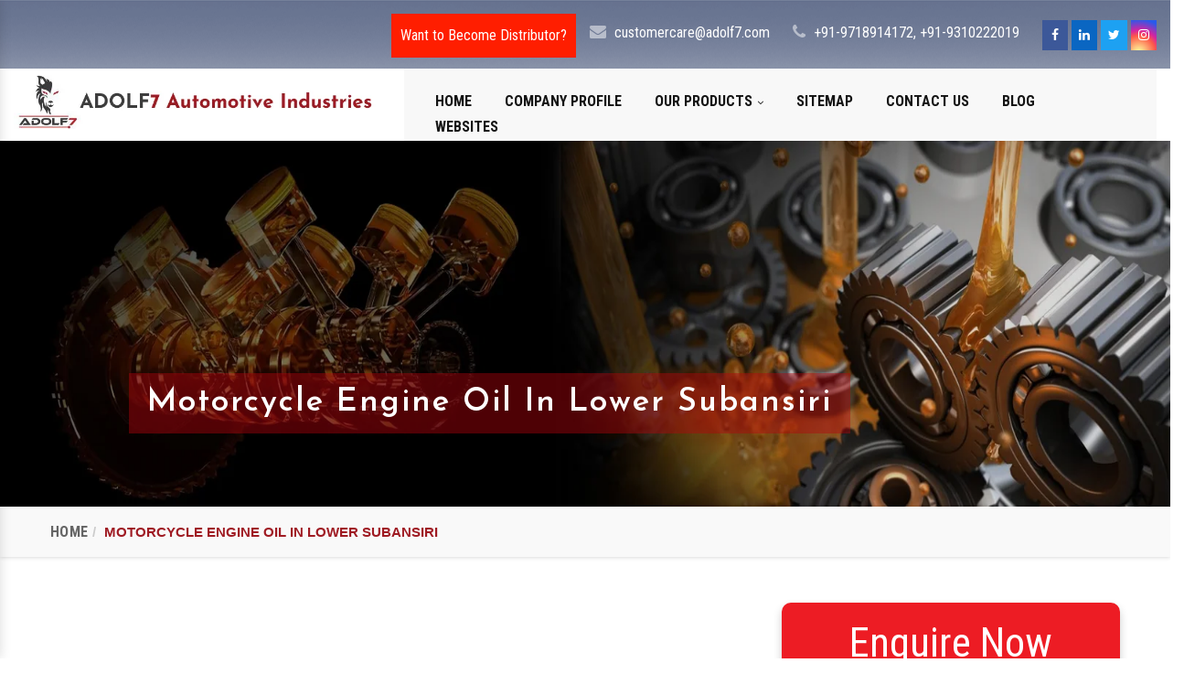

--- FILE ---
content_type: text/html; charset=UTF-8
request_url: https://www.adolf7.co.in/lower-subansiri/motorcycle-engine-oil.html
body_size: 12394
content:

    <!-- header start here -->
	<!DOCTYPE html>
<html lang="en">
<head>
<base href="https://www.adolf7.co.in/">
<meta charset="utf-8">
<meta http-equiv="x-ua-compatible" content="ie=edge" >
<meta name="viewport" content="width=device-width, initial-scale=1" >
<title>Motorcycle Engine Oil In Lower Subansiri | Motorcycle Engine Oil Manufacturers Lower Subansiri</title>
<meta name="description" content="Get Motorcycle Engine Oil In Lower Subansiri. ADOLF7 Automotive Industries trusted Motorcycle Engine Oil Manufacturers and suppliers in Lower Subansiri. On Time Delivery. Bulk quantity available. Best Price">
<meta name="keywords" content="Motorcycle Engine Oil, Motorcycle Engine Oil In Lower Subansiri, Motorcycle Engine Oil Manufacturers In Lower Subansiri, Motorcycle Engine Oil Suppliers In Lower Subansiri, Motorcycle Engine Oil Exporters, Best Motorcycle Engine Oil In Lower Subansiri, Top Motorcycle Engine Oil In Lower Subansiri,">
<meta name="author" content="">
<link rel="canonical" href="https://www.adolf7.co.in/lower-subansiri/motorcycle-engine-oil.html">
<meta name="google-site-verification" content="4vU5qvNkKcLHNS-7tlfZeKYsA22fj9JtZfKrNkIkQHY">


<meta property="og:title" content="Automotive Engine Oil in Gujarat | Manufacturers & Suppliers">
<meta property="og:site_name" content="ADOLF7 Automotive Industries Private Limited">
<meta property="og:url" content="https://www.adolf7.co.in/">
<meta property="og:description" content="Adolf7 Automotive Industries is trusted Automotive Engine Oil Manufacturers exporters & suppliers in Gujarat, India. Get Engine Oil & Car Engine Oil in best price.">
<meta property="og:type" content="website">
<meta property="og:image" content="https://www.adolf7.co.in/Admin/img/1650863828adolf7-automotive-industries-pvt-ltd-logo.jpg">

<meta name="twitter:card" content="summary_large_image">
<meta property="twitter:domain" content="www.adolf7.co.in">
<meta property="twitter:url" content="https://www.adolf7.co.in">
<meta name="twitter:title" content="Automotive Engine Oil in Gujarat | Manufacturers & Suppliers">
<meta name="twitter:description" content="Adolf7 Automotive Industries is trusted Automotive Engine Oil Manufacturers exporters & suppliers in Gujarat, India. Get Engine Oil & Car Engine Oil in best price.">
<meta name="twitter:image" content="https://www.adolf7.co.in/Admin/img/1650863828adolf7-automotive-industries-pvt-ltd-logo.jpg">


<link href="css/bootstrap.min.css" rel="stylesheet">
<link href="css/owl.carousel.css" rel="stylesheet">
<link href="css/stylesheet.css" rel="stylesheet">
<link href="css/font-awesome.css" rel="stylesheet">
<link href="css/responsive.css" rel="stylesheet">
<link href="css/ResponsiveAccordianMenu.css" rel="stylesheet">
<link rel="shortcut icon" type="image/x-icon" href="images/favicon.ico">
<link rel="stylesheet" type="text/css" href="css/ma5-menu.min.css">




<script type="application/ld+json">
{
"@context": "https://schema.org",
"@type": "Organization",
"name": "Adolf7",
"alternateName": "Adolf7",
"url": "https://www.adolf7.co.in/",
"logo": "https://www.adolf7.co.in/Admin/img/1650863828adolf7-automotive-industries-pvt-ltd-logo.jpg",
"contactPoint": {
"@type": "ContactPoint",
"telephone": "+91-9718914172,",
"contactType": "customer service",
"areaServed": "IN",
"availableLanguage": "en"
},
"sameAs": "https://www.adolf7.co.in/"
}
</script>


<script type="application/ld+json">
{
"@context": "https://schema.org",
"@type": "LocalBusiness",
"name": "Adolf7",
"image": "https://www.adolf7.co.in/Admin/img/1650863828adolf7-automotive-industries-pvt-ltd-logo.jpg",
"@id": "",
"url": "https://www.adolf7.co.in/",
"telephone": "+91-9718914172",
"priceRange": "00",
"address": {
"@type": "PostalAddress",
"streetAddress": "G/F, Plot at KH No.107/4, Village Mundka, Polo No. MDK, Near Narayan Dharm Kata",
"addressLocality": "New Delhi",
"postalCode": "110041",
"addressCountry": "IN"
},
"geo": {
"@type": "GeoCoordinates",
"latitude": 28.6710594,
"longitude": 77.0582573
},
"openingHoursSpecification": {
"@type": "OpeningHoursSpecification",
"dayOfWeek": [
"Monday",
"Tuesday",
"Wednesday",
"Thursday",
"Friday",
"Saturday",
"Sunday"
],
"opens": "09:00",
"closes": "21:00"
},
"sameAs": "https://www.adolf7.co.in/" 
}
</script>
<!-- Global site tag (gtag.js) - Google Analytics -->
<script async src="https://www.googletagmanager.com/gtag/js?id=G-WV8WEJZXR3"></script>
<script>
window.dataLayer = window.dataLayer || [];
function gtag(){dataLayer.push(arguments);}
gtag('js', new Date());

gtag('config', 'G-WV8WEJZXR3');
</script>
</head>
<body>	<header>
<div class="container-fluid topar pleft pright">
<div class="row">
<div class="col-lg-12 col-md-12 col-sm-12 col-xs-12 padding0">

<div class="socialar">
<a href="https://www.facebook.com/ADOLF7Auto/" class="fa1 facebook" 
target="_blank" title="Facebook"><i class="fa fa-facebook" aria-hidden="true"></i></a>
<a href="https://www.linkedin.com/company/adolf7-automotive-industries-private-limited" 
class="fa1 linkedin" target="_blank" title="Linkedin"><i class="fa fa-linkedin" aria-hidden="true"></i></a>
<a href="https://twitter.com/Adolf7Auto" class="fa1 twitter" target="_blank" title="Twitter"><i class="fa fa-twitter" aria-hidden="true"></i></a>
<a href="https://www.instagram.com/adolf7auto/" class="fa1 instagram" target="_blank" title="Instagram"><i class="fa fa-instagram" aria-hidden="true"></i></a>

</div>

<div class="call01"><i class="fa fa-phone" aria-hidden="true"></i> <a title="" href="tel:+91-9718914172">+91-9718914172,</a>
<a title="" href="tel:+91-9310222019">+91-9310222019</a>
</div>
<div class="call01"><i class="fa fa-envelope" aria-hidden="true"></i> <a href="mailto:customercare@adolf7.com" >customercare@adolf7.com </a></div>
<div class="call01 callbg"><a href="https://www.adolf7.com/distributor.html" title="">Want to Become Distributor?</a></div>
</div>
</div>

<div class="row">
<div class="col-lg-12 col-md-12 col-sm-12 col-xs-12 white-bg">
<div class="col-lg-4 col-md-4 col-sm-12 col-xs-12 logo-top">
<a href="https://www.adolf7.co.in/"><img src="Admin/img/1650863828adolf7-automotive-industries-pvt-ltd-logo.jpg" 
alt="ADOLF7 Automotive Industries Pvt. Ltd." title="ADOLF7 Automotive Industries Pvt. Ltd."></a>
</div>
<div class="col-lg-8 col-md-8 col-sm-12 col-xs-12 menu-top">
<div class="navbar-area">
<div class="fennec-nav">
<nav class="navbar navbar-expand-md navbar-light">
<div class="collapse navbar-collapse mean-menu" id="navbarSupportedContent" style="display: block;">
<ul class="navbar-nav">
<li class="nav-item"><a href="https://www.adolf7.co.in/" class="nav-link">Home</a></li>
<li class="nav-item"><a href="https://www.adolf7.com/company-profile.html" target="_blank" class="nav-link">Company Profile</a></li>
<li class="nav-item">
<a href="javascript:void(0)" class="nav-link">Our Products <i class="fa fa-angle-down" aria-hidden="true"></i> </a>
<ul class="dropdown-menu">
  
<li class="nav-item">
<a href="https://www.adolf7.co.in/lower-subansiri/engine-oil.html" class="nav-link"><i class="fa fa-angle-right" aria-hidden="true">
</i> Engine Oil</a>
</li>
  
<li class="nav-item">
<a href="https://www.adolf7.co.in/lower-subansiri/automotive-polish.html" class="nav-link"><i class="fa fa-angle-right" aria-hidden="true">
</i> Automotive Polish</a>
</li>
  
<li class="nav-item">
<a href="https://www.adolf7.co.in/lower-subansiri/lubricant.html" class="nav-link"><i class="fa fa-angle-right" aria-hidden="true">
</i> Lubricant</a>
</li>
  
<li class="nav-item">
<a href="https://www.adolf7.co.in/lower-subansiri/coolant.html" class="nav-link"><i class="fa fa-angle-right" aria-hidden="true">
</i> Coolant</a>
</li>
  
<li class="nav-item">
<a href="https://www.adolf7.co.in/lower-subansiri/automotive-grease.html" class="nav-link"><i class="fa fa-angle-right" aria-hidden="true">
</i> Automotive Grease</a>
</li>
  
<li class="nav-item">
<a href="https://www.adolf7.co.in/lower-subansiri/fork-oil.html" class="nav-link"><i class="fa fa-angle-right" aria-hidden="true">
</i> Fork Oil</a>
</li>
  
<li class="nav-item">
<a href="https://www.adolf7.co.in/lower-subansiri/front-fork-oil.html" class="nav-link"><i class="fa fa-angle-right" aria-hidden="true">
</i> Front Fork Oil</a>
</li>
  
<li class="nav-item">
<a href="https://www.adolf7.co.in/lower-subansiri/shocker-oil.html" class="nav-link"><i class="fa fa-angle-right" aria-hidden="true">
</i> Shocker Oil</a>
</li>
  
<li class="nav-item">
<a href="https://www.adolf7.co.in/lower-subansiri/shuttering-oil.html" class="nav-link"><i class="fa fa-angle-right" aria-hidden="true">
</i> Shuttering Oil</a>
</li>
  
<li class="nav-item">
<a href="https://www.adolf7.co.in/lower-subansiri/steering-oil.html" class="nav-link"><i class="fa fa-angle-right" aria-hidden="true">
</i> Steering Oil</a>
</li>
  
<li class="nav-item">
<a href="https://www.adolf7.co.in/lower-subansiri/tractor-oil.html" class="nav-link"><i class="fa fa-angle-right" aria-hidden="true">
</i> Tractor Oil</a>
</li>
  
<li class="nav-item">
<a href="https://www.adolf7.co.in/lower-subansiri/motorcycle-oil.html" class="nav-link"><i class="fa fa-angle-right" aria-hidden="true">
</i> Motorcycle Oil</a>
</li>
  
<li class="nav-item">
<a href="https://www.adolf7.co.in/lower-subansiri/hydraulic-oil.html" class="nav-link"><i class="fa fa-angle-right" aria-hidden="true">
</i> Hydraulic Oil</a>
</li>
  
<li class="nav-item">
<a href="https://www.adolf7.co.in/lower-subansiri/generator-oil.html" class="nav-link"><i class="fa fa-angle-right" aria-hidden="true">
</i> Generator Oil</a>
</li>
  
<li class="nav-item">
<a href="https://www.adolf7.co.in/lower-subansiri/gear-oil.html" class="nav-link"><i class="fa fa-angle-right" aria-hidden="true">
</i> Gear Oil</a>
</li>
  
<li class="nav-item">
<a href="https://www.adolf7.co.in/lower-subansiri/car-oil.html" class="nav-link"><i class="fa fa-angle-right" aria-hidden="true">
</i> Car Oil</a>
</li>
  
<li class="nav-item">
<a href="https://www.adolf7.co.in/lower-subansiri/bike-shiner.html" class="nav-link"><i class="fa fa-angle-right" aria-hidden="true">
</i> Bike Shiner</a>
</li>
  
<li class="nav-item">
<a href="https://www.adolf7.co.in/lower-subansiri/car-shiner.html" class="nav-link"><i class="fa fa-angle-right" aria-hidden="true">
</i> Car Shiner</a>
</li>
  
<li class="nav-item">
<a href="https://www.adolf7.co.in/lower-subansiri/motorcycle-shiner.html" class="nav-link"><i class="fa fa-angle-right" aria-hidden="true">
</i> Motorcycle Shiner</a>
</li>
  
<li class="nav-item">
<a href="https://www.adolf7.co.in/lower-subansiri/mould-release-oil.html" class="nav-link"><i class="fa fa-angle-right" aria-hidden="true">
</i> Mould Release Oil</a>
</li>
  
<li class="nav-item">
<a href="https://www.adolf7.co.in/lower-subansiri/mould-release-agent.html" class="nav-link"><i class="fa fa-angle-right" aria-hidden="true">
</i> Mould Release Agent</a>
</li>

</ul>
</li>
<li class="nav-item"><a href="https://www.adolf7.co.in/sitemap.html" class="nav-link">Sitemap</a></li>
<!--   <li class="nav-item"><a href="#" class="nav-link">Blogs</a></li> -->
<li class="nav-item"><a href="https://www.adolf7.co.in/contact-us.html" class="nav-link">Contact Us</a></li>
<li class="nav-item"><a href="https://www.adolf7.co.in/blog.html" class="nav-link">Blog</a></li>
<li class="nav-item"><a href="https://www.adolf7.com/our-websites.html" target="_blank" class="nav-link">Websites</a></li>

</ul>
</div>
</nav>
</div>
</div>
</div>
</div>

</div>

<!--mobile-menu-->
<!-- mobile menu toggle button start -->
<button class="ma5menu__toggle d-lg-none" type="button">
<span class="ma5menu__icon-toggle"></span><span class="ma5menu__sr-only">Menu</span>
</button>
<ul class="site-menu d-none ">
<li><a href="https://www.adolf7.co.in/">Home</a></li>
<li><a href="https://www.adolf7.com/company-profile.html" target="_blank">Company Profile</a></li>
<li>
<a href="javascript:void(0)">Our Products</a>
<ul>
  
<li>
<a href="https://www.adolf7.co.in/lower-subansiri/engine-oil.html" >
Engine Oil</a>
</li>
  
<li>
<a href="https://www.adolf7.co.in/lower-subansiri/automotive-polish.html" >
Automotive Polish</a>
</li>
  
<li>
<a href="https://www.adolf7.co.in/lower-subansiri/lubricant.html" >
Lubricant</a>
</li>
  
<li>
<a href="https://www.adolf7.co.in/lower-subansiri/coolant.html" >
Coolant</a>
</li>
  
<li>
<a href="https://www.adolf7.co.in/lower-subansiri/automotive-grease.html" >
Automotive Grease</a>
</li>
  
<li>
<a href="https://www.adolf7.co.in/lower-subansiri/fork-oil.html" >
Fork Oil</a>
</li>
  
<li>
<a href="https://www.adolf7.co.in/lower-subansiri/front-fork-oil.html" >
Front Fork Oil</a>
</li>
  
<li>
<a href="https://www.adolf7.co.in/lower-subansiri/shocker-oil.html" >
Shocker Oil</a>
</li>
  
<li>
<a href="https://www.adolf7.co.in/lower-subansiri/shuttering-oil.html" >
Shuttering Oil</a>
</li>
  
<li>
<a href="https://www.adolf7.co.in/lower-subansiri/steering-oil.html" >
Steering Oil</a>
</li>
  
<li>
<a href="https://www.adolf7.co.in/lower-subansiri/tractor-oil.html" >
Tractor Oil</a>
</li>
  
<li>
<a href="https://www.adolf7.co.in/lower-subansiri/motorcycle-oil.html" >
Motorcycle Oil</a>
</li>
  
<li>
<a href="https://www.adolf7.co.in/lower-subansiri/hydraulic-oil.html" >
Hydraulic Oil</a>
</li>
  
<li>
<a href="https://www.adolf7.co.in/lower-subansiri/generator-oil.html" >
Generator Oil</a>
</li>
  
<li>
<a href="https://www.adolf7.co.in/lower-subansiri/gear-oil.html" >
Gear Oil</a>
</li>
  
<li>
<a href="https://www.adolf7.co.in/lower-subansiri/car-oil.html" >
Car Oil</a>
</li>
  
<li>
<a href="https://www.adolf7.co.in/lower-subansiri/bike-shiner.html" >
Bike Shiner</a>
</li>
  
<li>
<a href="https://www.adolf7.co.in/lower-subansiri/car-shiner.html" >
Car Shiner</a>
</li>
  
<li>
<a href="https://www.adolf7.co.in/lower-subansiri/motorcycle-shiner.html" >
Motorcycle Shiner</a>
</li>
  
<li>
<a href="https://www.adolf7.co.in/lower-subansiri/mould-release-oil.html" >
Mould Release Oil</a>
</li>
  
<li>
<a href="https://www.adolf7.co.in/lower-subansiri/mould-release-agent.html" >
Mould Release Agent</a>
</li>
</ul>
</li>
<li><a href="https://www.adolf7.co.in/sitemap.html">Sitemap</a></li>
<!-- <li><a href="#">Blogs</a></li> -->
<li><a href="https://www.adolf7.co.in/contact-us.html">Contact Us</a></li>
<li><a href="https://www.adolf7.co.in/blog.html">Blog</a></li>
<li><a href="https://www.adolf7.com/our-websites.html" target="_blank">Websites</a></li>
</ul>
</div>
</header>	<!-- header end here -->
	<section>
<div class="container-fluid pleft pright inner-banner">
<h1>Motorcycle Engine Oil In Lower Subansiri</h1>
<img src="img/inner-banner.jpg" class="responsive-img" alt="" title="">
</div>
</section>


<div class="formative_breadcrumb">
<div class="container">
<div class="col-lg-12 col-md-12 col-sm-12 col-xs-12">
<ul class="breadcrumb">
<li><a href="https://www.adolf7.co.in/" title="Home">Home</a></li>
<li class="active">Motorcycle Engine Oil In Lower Subansiri</li>
</ul>
</div>
</div>
</div>


<div class="formative_list">
   <div class="container">
   <div class="row">
      <div class="col-lg-12 col-md-12 col-sm-12 col-xs-12 only-cover-this">
         <div class="col-lg-8 col-md-8 col-sm-12 col-xs-12 content-side">
              <div class="formative_right_products">
                <img src="Admin/img/products/1653111898Motorcycle-Engine-Oil.png" alt="Motorcycle Engine Oil In Lower Subansiri"
                title="Motorcycle Engine Oil In Lower Subansiri" 
                 class="img-reponsive">
                <h2 class="products-details">Best Motorcycle Engine Oil Manufacturers  In Lower Subansiri</h2>
      <p style="margin-left:0in; margin-right:0in; text-align:justify"><strong>ADOLF7 Automotive Industries Private Limited</strong> is the name that leads the domain and has become the wisest platform to buy the best <em><a href="https://www.adolf7.co.in/engine-oil.html" target="_blank" title="Engine Oil">Engine Oil</a>, Automotive Engine Oil, Bike Engine Oil, Car Engine Oil, Four Stroke Engine Oil, Four Wheeler Engine Oil, Motorcycle Engine Oil, Royal Enfield Engine Oil, Tractor Engine Oil,&nbsp;Lubricant, Automotive Lubricant, Industrial Lubricant</em> etc products are available at your place now.&nbsp;<strong>Motorcycle Engine Oil In Lower Subansiri.</strong> We are into manufacturing &amp; supplying an extensive range of products keeping quality and industry standards in mind. We put consistent efforts into ensuring our clients get satisfied and get the quality they have paid us for.</p>

<h3 style="margin-left:0in; margin-right:0in; text-align:justify">Top Motorcycle Engine Oil Manufacturers In Lower Subansiri</h3>

<p style="margin-left:0in; margin-right:0in; text-align:justify">As one of the <strong>best </strong><strong>Motorcycle Engine Oil Manufacturers In Lower Subansiri,</strong> we have optimum resources and modern machines to offer qualitative products to all our clients. The quality of our products is what brings us customers, and we go beyond all possible boundaries to keep them satisfied. As a noteworthy <strong>Motorcycle Engine Oil Dealer and Wholesaler In Lower Subansiri</strong>, we offer the best quality at budget-friendly prices.</p>

<p style="margin-left:0in; margin-right:0in; text-align:justify"><br>
Being one of the eminent&nbsp;<em>Engine Oil, Automotive Engine Oil, Bike Engine Oil, Car Engine Oil, Four Stroke Engine Oil, Four Wheeler Engine Oil, Motorcycle Engine Oil, Royal Enfield Engine Oil, Tractor Engine Oil <a href="https://www.adolf7.co.in/lubricant.html" target="_blank" title="Lubricant">Lubricant</a>, Automotive Lubricant, Industrial Lubricant,&nbsp;Coolant, Antifreeze Coolant, Automotive Grease, Lithium Grease, Multipurpose Grease, Fork Oil, Front Fork Oil, Shocker Oil, Shuttering Oil, Steering Oil, Tractor Oil, Motorcycle Oil, Hydraulic Oil, Generator Oil, Gear Oil, <a href="https://www.adolf7.co.in/car-oil.html" target="_blank" title="Car Oil">Car Oil</a>, Bike Shiner, Car Shiner, Motorcycle Shiner&nbsp;</em><strong>Motorcycle Engine Oil Manufacturers, Exporters and Suppliers In Lower Subansiri,</strong> we have products to meet your distinct needs. You can place your direct order via the website or call our experts to take the discussion further.</p>

<div style="display:none">| <a href="https://www.displayrackmanufacturer.com/supermarket-racks.html">Supermarket Rack</a> | <a href="https://www.displayrackmanufacturer.com/supermarket-racks.html">Supermarket Racks</a> | <a href="https://www.displayrackmanufacturer.com/wall-corner-rack.html">Wall Corner Rack</a> | <a href="https://www.displayrackmanufacturer.com/supermarket-racks.html">Supermarket Store Rack</a> | <a href="https://www.displayrackmanufacturer.com/supermarket-racks.html">Grocery Display Rack</a> | <a href="https://www.mexstorage.org/industrial-storage-racks.html">Industrial Rack</a> | <a href="https://www.mexstorage.org/heavy-duty-storage-rack.html">Heavy Duty Racks Manufacturers</a> | <a href="https://www.mexstorage.org/cantilever-racks.html">Cantilever Racks manufacturers</a> | <a href="https://www.mexstorage.org/delhi">Storage Racks</a> | <a href="https://www.mexstorage.org/heavy-duty-pallet-racking-system.html">Heavy Duty Industrial Pallet Rack</a> | <a href="https://www.mexstorage.org/pallet-rack.html">Pallet Rack Manufacturers</a> | <a href="https://www.mexstorage.org/industrial-storage-racks.html">Industrial Storage Racks</a></div>
 
                                
         </div>
         </div>

         <div class="col-lg-4 col-md-4 col-sm-12 col-xs-12 form-side">
          <div class="white-wrap box-shadow" id="inner-form">
    <div id="innersuccessmsg"></div>
                <span class="font-weight-bold text-white">Enquire Now</span>
                <form method="post" action="thank-you.html">
                <input type="hidden" name="enquiry_for" value="Enquiry For Contact Us">
            <input type="hidden" name="page_url" value="https://www.adolf7.co.in/lower-subansiri/motorcycle-engine-oil.html">
                    <div class="form-group">
                    <input type="text" name="name" class="form-control" placeholder="Name*" required="">
                    </div>

                    <div class="form-group">
                    <input type="email" name="email" class="form-control" placeholder="Email*" required="">
                    </div>

                    <div class="form-group">
                    <input type="text" name="mobile" class="form-control" onkeypress="return event.charCode >= 48 &amp;&amp; event.charCode <= 57 || event.charCode == 43 || event.charCode == 45 || event.charCode == 0" minlength="10" maxlength="15" placeholder="Phone*" required="">
                    </div>

                    <div class="form-group">
                    <input type="text" name="address" class="form-control" placeholder="Address">
                    </div>

                     <div class="form-group">
                    <textarea class="form-control pt-2" name="message" rows="3" placeholder="Message"></textarea>
                  </div>

                   <div class="form-group">
                      <button type="submit" class="btn orange">Submit Message</button>

                  </div>
                </form>
                 </div>
 
<div class="lelf_menu">
<p>Our Products</p>                                               
<div class="open-title">
<ul class="left_menu">
<li><a href="engine-oil.html">Engine Oil</a></li>
<li><a href="automotive-engine-oil.html">Automotive Engine Oil</a></li>
<li><a href="bike-engine-oil.html">Bike Engine Oil</a></li>
<li><a href="automotive-grease.html">Automotive Grease</a></li>
<li><a href="car-engine-oil.html">Car Engine Oil</a></li>
<li><a href="fork-oil.html">Fork Oil</a></li>
<li><a href="front-fork-oil.html">Front Fork Oil</a></li>
<li><a href="four-stroke-engine-oil.html">Four Stroke Engine Oil</a></li>
<li><a href="shocker-oil.html">Shocker Oil</a></li>
<li><a href="four-wheeler-engine-oil.html">Four Wheeler Engine Oil</a></li>
<li><a href="shuttering-oil.html">Shuttering Oil</a></li>
<li><a href="steering-oil.html">Steering Oil</a></li>
<li><a href="tractor-oil.html">Tractor Oil</a></li>
<li><a href="motorcycle-oil.html">Motorcycle Oil</a></li>
<li><a href="motorcycle-engine-oil.html">Motorcycle Engine Oil</a></li>
<li><a href="hydraulic-oil.html">Hydraulic Oil</a></li>
<li><a href="royal-enfield-engine-oil.html">Royal Enfield Engine Oil</a></li>
<li><a href="generator-oil.html">Generator Oil</a></li>
<li><a href="tractor-engine-oil.html">Tractor Engine Oil</a></li>
<li><a href="gear-oil.html">Gear Oil</a></li>
<li><a href="lubricant.html">Lubricant</a></li>
<li><a href="car-oil.html">Car Oil</a></li>
<li><a href="coolant.html">Coolant</a></li>
<li><a href="automotive-lubricant.html">Automotive Lubricant</a></li>
<li><a href="antifreeze-coolant.html">Antifreeze Coolant</a></li>
<li><a href="industrial-lubricant.html">Industrial Lubricant</a></li>
<li><a href="mould-release-agent.html">Mould Release Agent</a></li>
<li><a href="mould-release-oil.html">Mould Release Oil</a></li>
<li><a href="automotive-polish.html">Automotive Polish</a></li>
<li><a href="automotive-body-polish.html">Automotive Body Polish</a></li>
<li><a href="bike-polish.html">Bike Polish</a></li>
<li><a href="body-polish.html">Body Polish</a></li>
<li><a href="car-polish.html">Car Polish</a></li>
<li><a href="dashboard-polish.html">Dashboard Polish</a></li>
<li><a href="motorcycle-polish.html">Motorcycle Polish</a></li>
<li><a href="tire-polish.html">Tire Polish</a></li>
<li><a href="tyre-polish.html">Tyre Polish</a></li>
<li><a href="lithium-grease.html">Lithium Grease</a></li>
<li><a href="multipurpose-grease.html">Multipurpose Grease</a></li>
<li><a href="bike-shiner.html">Bike Shiner</a></li>
<li><a href="car-shiner.html">Car Shiner</a></li>
<li><a href="motorcycle-shiner.html">Motorcycle Shiner</a></li>

</ul> 
</div>    
</div>           
              </div>
 <script src="https://code.jquery.com/jquery-1.12.3.min.js"></script> 
  <script>
    $(function() {
      $("#inner-form form").on('submit', function(event) {
        
        var $form = $(this);    
        $.ajax({
          type: $form.attr('method'),
          url: $form.attr('action'),
          data: $form.serialize(),
          success: function() {
          $('#innersuccessmsg').html('Thank you for your enquiry with us, <br> Our representative will get in touch with you soon.');
          $('#innersuccessmsg').addClass('alert alert-success');
                       
           $("#innersuccessmsg").show();
           setTimeout(function() { $("#innersuccessmsg").hide(); }, 5000);
           $('#inner-form form')[0].reset();     
          
          }
        });
        event.preventDefault();    
      });
    });
  </script>
         </div>

         <div class="col-md-12 mt-10">
            <p class="ymal big-f">Explore Our Product Range And Make Your Choice</p>
         </div>
       <div class="col-lg-4 col-md-4 col-sm-4 col-xs-12 ">
            <div class="postar">
               <a href="lower-subansiri/engine-oil.html" title="Engine Oil">
                  <div class="postimgbox">
                     <div class="single-product-image">
                        <div class="main-img">
                           <img class="img-reponsive mycatimg_2" src="Admin/img/products/1650883222home-img-engine-oil.png" alt="Engine Oil" title="Engine Oil">
                        </div>
                     </div>
                  </div>
               </a>
               <div class="postinner">
                  <a href="lower-subansiri/engine-oil.html">
                     <p class="postinner-h2">Engine Oil</p>
                  </a>
                  <div class="clear"></div>
               </div>
            </div>
         </div>
       <div class="col-lg-4 col-md-4 col-sm-4 col-xs-12 ">
            <div class="postar">
               <a href="lower-subansiri/automotive-engine-oil.html" title="Automotive Engine Oil">
                  <div class="postimgbox">
                     <div class="single-product-image">
                        <div class="main-img">
                           <img class="img-reponsive mycatimg_2" src="Admin/img/products/1653111822Automotive-Engine-Oil.jpg" alt="Automotive Engine Oil" title="Automotive Engine Oil">
                        </div>
                     </div>
                  </div>
               </a>
               <div class="postinner">
                  <a href="lower-subansiri/automotive-engine-oil.html">
                     <p class="postinner-h2">Automotive Engine Oil</p>
                  </a>
                  <div class="clear"></div>
               </div>
            </div>
         </div>
       <div class="col-lg-4 col-md-4 col-sm-4 col-xs-12 ">
            <div class="postar">
               <a href="lower-subansiri/bike-engine-oil.html" title="Bike Engine Oil">
                  <div class="postimgbox">
                     <div class="single-product-image">
                        <div class="main-img">
                           <img class="img-reponsive mycatimg_2" src="Admin/img/products/1653111835Bike-Engine-Oil.png" alt="Bike Engine Oil" title="Bike Engine Oil">
                        </div>
                     </div>
                  </div>
               </a>
               <div class="postinner">
                  <a href="lower-subansiri/bike-engine-oil.html">
                     <p class="postinner-h2">Bike Engine Oil</p>
                  </a>
                  <div class="clear"></div>
               </div>
            </div>
         </div>
       <div class="col-lg-4 col-md-4 col-sm-4 col-xs-12 ">
            <div class="postar">
               <a href="lower-subansiri/car-engine-oil.html" title="Car Engine Oil">
                  <div class="postimgbox">
                     <div class="single-product-image">
                        <div class="main-img">
                           <img class="img-reponsive mycatimg_2" src="Admin/img/products/1653111851Car-Engine-Oil.png" alt="Car Engine Oil" title="Car Engine Oil">
                        </div>
                     </div>
                  </div>
               </a>
               <div class="postinner">
                  <a href="lower-subansiri/car-engine-oil.html">
                     <p class="postinner-h2">Car Engine Oil</p>
                  </a>
                  <div class="clear"></div>
               </div>
            </div>
         </div>
       <div class="col-lg-4 col-md-4 col-sm-4 col-xs-12 ">
            <div class="postar">
               <a href="lower-subansiri/four-stroke-engine-oil.html" title="Four Stroke Engine Oil">
                  <div class="postimgbox">
                     <div class="single-product-image">
                        <div class="main-img">
                           <img class="img-reponsive mycatimg_2" src="Admin/img/products/1653111864Four-Stroke-Engine-Oil.png" alt="Four Stroke Engine Oil" title="Four Stroke Engine Oil">
                        </div>
                     </div>
                  </div>
               </a>
               <div class="postinner">
                  <a href="lower-subansiri/four-stroke-engine-oil.html">
                     <p class="postinner-h2">Four Stroke Engine Oil</p>
                  </a>
                  <div class="clear"></div>
               </div>
            </div>
         </div>
       <div class="col-lg-4 col-md-4 col-sm-4 col-xs-12 ">
            <div class="postar">
               <a href="lower-subansiri/four-wheeler-engine-oil.html" title="Four Wheeler Engine Oil">
                  <div class="postimgbox">
                     <div class="single-product-image">
                        <div class="main-img">
                           <img class="img-reponsive mycatimg_2" src="Admin/img/products/1653111880Four-Wheeler-Engine-Oil.png" alt="Four Wheeler Engine Oil" title="Four Wheeler Engine Oil">
                        </div>
                     </div>
                  </div>
               </a>
               <div class="postinner">
                  <a href="lower-subansiri/four-wheeler-engine-oil.html">
                     <p class="postinner-h2">Four Wheeler Engine Oil</p>
                  </a>
                  <div class="clear"></div>
               </div>
            </div>
         </div>
              
   </div>
</div>
</div>

<section class="accordian">
<div class="container">
<div class="row">
<div class="col-xl-6 col-lg-6 col-md-6 col-sm-12 col-xs-12 content-side">
                         
 
  
 
  
 
  
 
  
 
  
 
  
   <p style="text-align:justify">Looking for ways to maintain the health of your automotive? Look no further as <strong>ADOLF7 Automotive Industries Private Limited</strong> is here with its extensive range of&nbsp;<a href="https://www.adolf7.co.in/engine-oil.html" target="_blank" title="Engine Oil">Engine Oil</a>, Automotive Engine Oil, Bike Engine Oil, Four Stroke Engine Oil, Four Wheeler Engine Oil, Motorcycle Engine Oil, Royal Enfield Engine Oil, Tractor Engine Oil, Lubricant,&nbsp;<a href="https://www.adolf7.co.in/car-engine-oil.html" target="_blank" title="Car Engine Oil">Car Engine Oil</a>, Automotive Lubricant, Industrial Lubricant Motorcycle Engine Oil. The company is headed by <strong>Mr. Anil Sharma</strong>, who with the rich experience of more than 40 years in the domain. We have also carved a niche as one of the eminent Motorcycle Engine Oil Manufacturers in Lower Subansiri. Quality products and prompt services have also made us popular amidst our clients.</p>

<p style="text-align:justify">The robust manufacturing unit is one of the major factors behind our success. The manufacturing unit is widespread over an area of 5000 sq. ft. The machines and latest technology at the unit help in meeting the production capacity of 10000 Liters/Day. In addition to this, special care is also taken to ensure zero spillage at the unit. The packaging unit is also handled by profession al staff that takes care of the Motorcycle Engine Oil packaging, ensuring zero human contact and leakage of&nbsp;<a href="https://www.adolf7.co.in/car-oil.html" target="_blank" title="Car Oil">Car Oil</a>, Car Engine Oil, Four Stroke Engine Oil&nbsp;&amp;&nbsp;Motorcycle Engine Oil during transit,&nbsp;<a href="https://www.adolf7.co.in/unakoti/motorcycle-engine-oil.html">Unakoti</a>,&nbsp;<a href="https://www.adolf7.co.in/balaghat/motorcycle-engine-oil.html">Balaghat</a>,&nbsp;<a href="https://www.adolf7.co.in/balarampur/motorcycle-engine-oil.html">Balarampur</a>.</p>

<p style="text-align:justify">The Motorcycle Engine Oil is manufactured under the guidance of experienced staff. They make sure the formulation is precise making the Motorcycle Engine Oil efficient in taking care of the automotive. The Motorcycle Engine Oil is known to lubricate all running parts, clean the internals of your engine, minimize fuel consumption and improve working. Buyers are facilitated with the availability of the Motorcycle Engine Oil in Lower Subansiri at budget-friendly prices. Moreover, we are known as one of the top Motorcycle Engine Oil Suppliers and Exporters in Lower Subansiri.</p>

<p style="text-align:justify">With the record of more than 200 satisfied customers, we have also attained a competitive edge over our competitors. Wait no more, contact us today to get some of the exciting deals. We also welcome you if you want to become the <a href="https://www.adolf7.co.in/lubricant.html" target="_blank" title="Lubricant">Lubricant</a>, Automotive Lubricant, Industrial Lubricant &amp; Motorcycle Engine Oil distributor in Lower Subansiri. Fill in your details in the query form and the concerned team will get back to you shortly,&nbsp;<a href="https://www.adolf7.co.in/bahraich/motorcycle-engine-oil.html">Bahraich</a>,&nbsp;<a href="https://www.adolf7.co.in/ballia/motorcycle-engine-oil.html">Ballia</a>,&nbsp;<a href="https://www.adolf7.co.in/alappuzha/motorcycle-engine-oil.html">Alappuzha</a>.</p>
</div>
<div class="col-xl-6 col-lg-6 col-md-6 col-sm-12 col-xs-12 content-side">
   <h2 class="asked">Frequently Asked Questions</h2>
<div class="col-md-12 margin-set">
<div class="twd_container">
<!-- responsive accordian -->
<div id="1" class="expandContent">
<div class="header">
<div class="headerColumn1">What is your Company Profile?</div>
<div class="headerColumn2 expand"><img src="images/plus.png" alt="" title=""></div>
<div class="expandedContentClearFloat"></div>
</div>
<div class="expandedContent"> <p style="margin-left:0in; margin-right:0in"><strong>ADOLF7 Automotive Industries Private Limited</strong> was started in 2017. <strong>Mr. Anil Sharma</strong> laid the foundation stone for this company. His experience and specialization take the company to new heights in a short span of time. We are the company with ISO 9001:2015 Certified Company by Emirates International Accreditation Center member of IAF. We offer top-quality products that help us to attain maximum client satisfaction.<span style="font-size:11pt"><span style="font-family:Cambria,&quot;serif&quot;"><span style="font-size:12.0pt"> </span></span></span><span style="font-size:12.0pt"><span style="font-family:&quot;Cambria&quot;,&quot;serif&quot;"> </span></span></p>
</div>
</div>
<div id="2" class="expandContent">
<div class="header">
<div class="headerColumn1">Why Is Adolf7 the best Motorcycle Engine Oil Manufacturers In India?</div>
<div class="headerColumn2 expand"><img src="images/plus.png" alt="" title=""></div>
<div class="expandedContentClearFloat"></div>
</div>
<div class="expandedContent"> <p style="text-align:justify"><strong>ADOLF7 Automotive Industries Private Limited</strong> is one of the eminent <strong>Motorcycle Engine Oil Manufacturers In Delhi</strong> that has a manufacturing unit where we design every product with high precision and use the latest technology to bring nothing but the best at the end of the process. We offer top-notch quality; Engine Oil, Automotive Engine Oil, Bike Engine Oil, Car Engine Oil, Four Stroke Engine Oil, Four Wheeler Engine Oil, Motorcycle Engine Oil, Royal Enfield Engine Oil, Tractor Engine Oil, Automotive Polish, Automotive Body Polish, Bike Polish, Body Polish, Car Polish, Tractor Oil, Motorcycle Oil, Hydraulic Oil, Generator Oil, Gear Oil, Car Oil, Bike Shiner, Car Shiner, Motorcycle Shiner, and more. Our team of experts is our backbone and works beyond the limits to attain client satisfaction.&nbsp;</p>
</div>
</div>
<div id="3" class="expandContent">
<div class="header">
<div class="headerColumn1">What Are The Different Products You Have In the Catalog?</div>
<div class="headerColumn2 expand"><img src="images/plus.png" alt="" title=""></div>
<div class="expandedContentClearFloat"></div>
</div>
<div class="expandedContent"> <p style="text-align:justify">We have various products that help to maintain your vehicles. They are:</p>

<ul>
	<li style="text-align: justify;">Engine Oil</li>
	<li style="text-align: justify;">Automotive Engine Oil</li>
	<li style="text-align: justify;">Four Stroke Engine Oil</li>
	<li style="text-align: justify;">Tractor Engine Oil</li>
	<li style="text-align: justify;">Automotive Polish</li>
	<li style="text-align: justify;">Lubricant</li>
	<li style="text-align: justify;">Coolant</li>
	<li style="text-align: justify;">Automotive Grease</li>
	<li style="text-align: justify;">Steering Oil</li>
	<li style="text-align: justify;">Gear Oil</li>
	<li style="text-align: justify;">Bike Shiner</li>
	<li style="text-align: justify;">Car Shiner</li>
</ul>
</div>
</div>
<div id="4" class="expandContent">
<div class="header">
<div class="headerColumn1">Why Is It Important To Choose Right Motorcycle Engine Oil For Automobile?</div>
<div class="headerColumn2 expand"><img src="images/plus.png" alt="" title=""></div>
<div class="expandedContentClearFloat"></div>
</div>
<div class="expandedContent"> <p style="text-align:justify">If you use the random <strong>Motorcycle Engine Oil </strong>for your automobile, it is not adequate for the vehicle. So choosing the one is necessary to keep your vehicle well-manner. That&rsquo;s why it is suggested to you to choose the ideal one.&nbsp;</p>
</div>
</div>
<div id="5" class="expandContent">
<div class="header">
<div class="headerColumn1">What Are The Special Features Of Your Motorcycle Engine Oil?</div>
<div class="headerColumn2 expand"><img src="images/plus.png" alt="" title=""></div>
<div class="expandedContentClearFloat"></div>
</div>
<div class="expandedContent"> <p style="text-align:justify">Our <strong>Motorcycle Engine Oil </strong>has a feature that helps to keep your vehicle in good condition. We are a quality-centric company that designs every product using cut-edge tools that boost the performance of your automobile and give you unexceptional positive results.</p>
</div>
</div>
</div>
</div>
</div>
</div>
</div>
</section>
  
	<!-- footer start here -->
	
<!-- partner-website -->
<div class="partner-website">
<div class="container">
<div class="row">
<div class="col-xl-12 col-lg-12 col-md-12 col-sm-12 col-xs-12 text-center center-part">
<span>Partner Websites</span>
<ul>
<li class="list-inline-item mr-2"><a href="https://www.adolf7.org/" class="font-weight-bold" target="_blank">www.adolf7.org | </a></li>
<li class="list-inline-item mr-2"><a href="https://www.adolf7.net/" class="font-weight-bold" target="_blank">www.adolf7.net | </a></li>
<li class="list-inline-item mr-2"><a href="https://www.adolf7.com/" class="font-weight-bold" target="_blank">www.adolf7.com | </a></li>
<li class="list-inline-item mr-2"><a href="https://www.adolf7.in/" class="font-weight-bold" target="_blank">www.adolf7.in</a></li>
</ul>
</div>
</div>
</div>
</div>

<footer>
<div class="container">
<div class="col-lg-5 col-md-4 col-sm-4 col-xs-12 widget">
<a href="" class="mb-5"><img src="img/adolf7-automotive-industries-pvt-ltd-logo.jpg" alt="ADOLF7 Automotive Industries Pvt. Ltd." title="ADOLF7 Automotive Industries Pvt. Ltd."></a>
<p class="mt-10">ADOLF7 Automotive Industries Private Limited is a client-centric company engaged in manufacturing, supplying and exporting a wide range of automotive and industrial lubricants, greases, engine oils and more. Our excellence is quite evident in our products and has helped us gain a strong client base over the years. We are now well-recognized among top Engine Oil Manufacturers in Delhi.</p>
</div>
<div class="col-lg-3 col-md-4 col-sm-3 col-xs-12 widget">
<span>Our Products</span>
<ul class="foolink">
 
<li><a href="lower-subansiri/engine-oil.html" title=""><i class="fa fa-chevron-circle-right" aria-hidden="true"></i> Engine Oil</a></li>
 
<li><a href="lower-subansiri/automotive-engine-oil.html" title=""><i class="fa fa-chevron-circle-right" aria-hidden="true"></i> Automotive Engine Oil</a></li>
 
<li><a href="lower-subansiri/bike-engine-oil.html" title=""><i class="fa fa-chevron-circle-right" aria-hidden="true"></i> Bike Engine Oil</a></li>
 
<li><a href="lower-subansiri/car-engine-oil.html" title=""><i class="fa fa-chevron-circle-right" aria-hidden="true"></i> Car Engine Oil</a></li>
 
<li><a href="lower-subansiri/four-stroke-engine-oil.html" title=""><i class="fa fa-chevron-circle-right" aria-hidden="true"></i> Four Stroke Engine Oil</a></li>
 
<li><a href="lower-subansiri/four-wheeler-engine-oil.html" title=""><i class="fa fa-chevron-circle-right" aria-hidden="true"></i> Four Wheeler Engine Oil</a></li>
</ul>
</div>
<div class="col-lg-4 col-md-4 col-sm-4 col-xs-12 widget">
<span>Map</span>
<iframe src="https://www.google.com/maps/embed?pb=!1m14!1m8!1m3!1d13994.59291335934!2d77.272292!3d28.730056999999995!3m2!1i1024!2i768!4f13.1!3m3!1m2!1s0x0%3A0x1ff00c160c04a930!2sADOLF7%20AUTOMOTIVE%20INDUSTRIES%20PVT.%20LTD.!5e0!3m2!1sen!2sin!4v1650882638946!5m2!1sen!2sin" title="Adolf Map" allowfullscreen="" loading="lazy" referrerpolicy="no-referrer-when-downgrade"></iframe>
</div>
</div>
<div class="col-lg-12 col-md-12 col-sm-12 col-xs-12 quick-link">
<div class="container">

<ul class="col-md-12 below-link">
<li><a href="https://www.adolf7.co.in/" title="">Home</a></li>
<li><a href="https://www.adolf7.com/company-profile.html" title="">Company Profile</a></li>
<!-- <li><a href="#" title="">Blog</a></li> -->
<li><a href="contact-us.html" title="">Contact Us</a></li>
<li><a href="our-presence.html" title="">Our Presence</a></li>
<li><a href="https://www.adolf7.com/our-websites.html" target="_blank">Websites</a></li>

</ul>
<div class="col-md-12 socialar">
<a href="https://www.facebook.com/ADOLF7Auto/" class="fa1 facebook" 
target="_blank" title="Facebook"><i class="fa fa-facebook" aria-hidden="true"></i></a>
<a href="https://www.linkedin.com/company/adolf7-automotive-industries-private-limited" 
class="fa1 linkedin" target="_blank" title="Linkedin"><i class="fa fa-linkedin" aria-hidden="true"></i></a>
<a href="https://twitter.com/Adolf7Auto" class="fa1 twitter" target="_blank" title="Twitter"><i class="fa fa-twitter" aria-hidden="true"></i></a>
<a href="https://www.instagram.com/adolf7auto/" class="fa1 instagram" target="_blank" title="Instagram"><i class="fa fa-instagram" aria-hidden="true"></i></a>

</div>

</div>
</div>
<div class="col-lg-12 col-md-12 col-sm-12 col-xs-12">
<div class="foobarea">
<div class="container">
<div class="col-lg-12 col-md-12 col-sm-12 col-xs-12 text-center">
<p>
Copyright © 2026 ADOLF7 Automotive Industries Pvt. Ltd. | All Rights Reserved. Website Designed &amp; SEO By Webclick® Digital Pvt. Ltd.
<a href="https://www.webclickindia.com" target="_blank" title="Website Designing Company in Delhi India">Website Designing Company India</a>
</p>
</div>
<div class="clear"></div>
</div>
</div>
</div>
</footer>
<!-- Script -->
<script src="js/jquery-1.9.1.min.js"></script>
<script src="js/bootstrap.min.js"></script>
<script src="js/owl.carousel.js"></script>
<script src="js/custom.js"></script>
<script src="js/ma5-menu.min.js"></script>
<script src="js/ResponsiveAccordianMenu.js"></script>
<!-- <script src="custom.js"></script> -->

</body>
</html>
	<!-- footer end here -->


--- FILE ---
content_type: text/css
request_url: https://www.adolf7.co.in/css/owl.carousel.css
body_size: 448
content:
.owl-carousel .owl-wrapper:after{content:".";display:block;clear:both;visibility:hidden;line-height:0;height:0}.owl-carousel{display:none;position:relative;width:100%;-ms-touch-action:pan-y}.owl-carousel .owl-wrapper{display:none;position:relative;-webkit-transform:translate3d(0px,0px,0px)}.owl-carousel .owl-wrapper-outer{overflow:hidden;position:relative;width:100%;top:6px}.owl-carousel .owl-wrapper-outer.autoHeight{-webkit-transition:height 500ms ease-in-out;-moz-transition:height 500ms ease-in-out;-ms-transition:height 500ms ease-in-out;-o-transition:height 500ms ease-in-out;transition:height 500ms ease-in-out}.owl-carousel .owl-item{float:left}.owl-controls .owl-page,.owl-controls .owl-buttons div{cursor:pointer}.owl-controls{-webkit-user-select:none;-khtml-user-select:none;-moz-user-select:none;-ms-user-select:none;user-select:none;-webkit-tap-highlight-color:rgba(0,0,0,0)}.grabbing{cursor:url() 8 8,move}.owl-carousel .owl-wrapper,.owl-carousel .owl-item{-webkit-backface-visibility:hidden;-moz-backface-visibility:hidden;-ms-backface-visibility:hidden;-webkit-transform:translate3d(0,0,0);-moz-transform:translate3d(0,0,0);-ms-transform:translate3d(0,0,0)}.owl-controls.clickable{display:block!important}.owl-pagination{display:none}.owl-buttons{position:absolute;top:112px;color:#fff;right:45%;width:100px;height:45px}.owl-buttons .owl-next,.owl-prev{width:45px;height:45px;font-size:0;position:absolute;top:175px;background:transparent;left:55px;background:#8db84d}.owl-next{right:0}.owl-prev{left:0}.owl-next:hover{color:#16639f!important}.owl-prev:hover{color:#16639f!important}.owl-prev:before{content:url();position:absolute;top:5px;left:4px}.owl-next:after{font:normal normal normal 14px/1 FontAwesome;font-size:40px}.owl-next:after{content:url();position:absolute;top:5px;color:#fff;left:4px}.owl-prev.active{background:#ffbd1f}.owl-next .active{background:rebeccapurple}div#owl-demo{text-align:center}.testimonal{background-color:#fff}#owl-demo-client .owl-prev:before{content:url();position:absolute;top:5px;left:4px}#owl-demo-client .owl-next:after{content:url();position:absolute;top:5px;color:#fff;left:4px}#owl-demo-client .owl-buttons{position:absolute;top:15px;color:#fff;right:10px;width:100px;height:45px}

--- FILE ---
content_type: text/css
request_url: https://www.adolf7.co.in/css/stylesheet.css
body_size: 20377
content:
@import url('https://fonts.googleapis.com/css2?family=Roboto+Condensed:ital,wght@0,300;0,400;0,700;1,300;1,400;1,700&display=swap');
@import url('https://fonts.googleapis.com/css2?family=Josefin+Sans:ital,wght@0,100;0,200;0,300;0,400;0,500;0,600;0,700;1,100;1,200;1,300;1,400;1,500;1,600;1,700&family=Playfair+Display:ital,wght@0,400;0,500;0,600;0,700;0,800;0,900;1,400;1,500;1,600;1,700;1,800;1,900&display=swap');
h1,h2,h3,h4,h5,h6{font-size: 35px !important; margin: 0px; padding: 0px; font-weight: 600; font-family: 'Josefin Sans', sans-serif !important;}
ul{padding: 0px; margin: 0px; list-style-type: none;}
li{padding: 0px; margin: 0px; font-size: 15px;}
a{font-size: 16px;  font-family: 'Roboto Condensed', sans-serif !important;}
a:hover{text-decoration: none;}
p{font-family: 'Roboto Condensed', sans-serif; color: #252525;    font-size: 15px !important;    font-weight: 400 !important;   line-height: 25px !important; margin: 0px; padding: 0px;}
body{padding: 0px; margin: 0px; box-sizing: content-box;}
span{padding: 0px; margin: 0px; font-family: 'Roboto Condensed', sans-serif !important;}

body {

padding:0;

margin:0;

line-height:28px;


font-size:15px;

color:#333;

min-height:546px;

overflow-x:hidden;

font-weight:400

}

ul.left_menu {
    height: 500px;
    overflow-y: scroll;
}

.lelf_menu{float: left; width: 100%; margin: 0 0 20px; padding: 0; background:#eee;}
.lelf_menu p{background: #ed1c24; margin: 0; padding: 10px 10px; color: #fff; font-size: 20px!important; text-transform: uppercase;border-top-left-radius: 4px;
    border-top-right-radius: 4px;}
.open-title {float: left; width: 100%; padding: 0; margin: 0; line-height: 24px; background: #423f3f; font-size: 14px !important; border-bottom: 1px solid #605e5e;}
.open-title a{ float: left; width: 100%; color: #fff; text-transform: capitalize; padding: 5px 12px;}
.open-title a:hover{ background: #f76649; color: #fff;}
.left_menu{ float: left; width: 100%; margin: 0; padding: 0; background: #eee;}
.left_menu li{float: left; width: 100%; color:#423f3f; list-style: none; list-style: 24px; font-size: 14px; border-bottom: 1px solid #ccc; position: relative;}
.left_menu li a{ color:#423f3f; text-transform: capitalize;}
.left_menu li a:before{ float: left; content: "\f105"; font-family: "FontAwesome"; margin-right: 5px;}
.left_menu li ul{ display: none; transition: all 2s; position: absolute; left:100%; top: 0px; z-index: 200; background: #fff; width: 180px; box-shadow: 0px 2px 5px 0px rgba(0,0,0,0.75); margin: 0; padding: 0;}
.left_menu li:hover ul{display: block; transition: all 2s; }


p.h4top {
    width: 100%;
    margin-top: 2px;
    padding: 5px;
}
.h4top a{
    font-size: 18px!important;
    background: linear-gradient(red, black);
    padding: 5px;
    color: white;
    text-transform: capitalize;
  width: 100%;
    display: block;
    text-align: center;
}

.Blog {    background-color: #f1f1f1 !important;    padding: 30px 0px;    text-align: center;    margin-bottom: 20px;}
.center-part ul {    display: flex;}
.min-height{min-height: 200px}
.img-fluid {
    max-width: 100%;
    height: auto;
}
.owl-buttons.test-btn {
    display: none;
}

#recent-blog img {
    width: 100%;
    height: 300px;
    object-fit: contain;
}
.Location.Blog h5 {
    margin-bottom: 30px;
}

p {

padding:0 0 0px;

margin:0;

line-height:28px;


font-size:14px;

color:#333;

text-align:justify;

font-weight:400;

}



img {

border:0

}



ol,li,ul {

list-style:none;

padding:0;

margin:0

}
.content-side {
    padding: 40px 10px;
}
.lower-content p {
    font-family: 'Roboto', sans-serif;
    font-size: 15px;
    color: #6b6b6b;
    line-height: 1.8em;
}


.clear {

clear:both

}



.responsive-img {

width:100%;

height:auto

}



#myModalenquiry {

background:rgba(0,0,0,0.6)

}



.bareacont {

overflow:hidden

}

.tc ul li{list-style-type: disc}

ul,li,ol {

padding:0;

margin:0;

list-style:none;

text-decoration:none

}



a:hover {

text-decoration:none

}



.pleft {

padding-left:0!important

}



.pright {

padding-right:0!important

}



ol li {

list-style:decimal;

color:#333;

font-size:13px;

line-height:25px;

text-align:end

}



.sticky {

position:-webkit-sticky;

position:sticky;

top:60px

}



#toTop {

display:none;

text-decoration:none;

position:fixed;

bottom:10px;

right:10px;

overflow:hidden;

width:48px;

height:48px;

border:none;

text-indent:100%;

background:url(../images/ui.totop.png) no-repeat left top;

z-index:70

}



#toTopHover {

background:url(../images/ui.totop.png) no-repeat left -48px;

width:48px;

height:48px;

display:block;

overflow:hidden;

float:left;

opacity:0;

-moz-opacity:0;

filter:alpha(opacity=0)

}



#toTop:active,#toTop:focus {

outline:none

}



.slider8 .slick-prev {

right:60px;

z-index:50;

top:0;

width:35px!important;

height:35px!important;

display:block!important;

background:url(../images/arrow-right1.png) left top no-repeat!important

}


ul.site-menu.d-none {
    display: none;
}

.slider8 .slick-next {

right:4px;

z-index:50;

top:0;

width:47px!important;

height:47px!important;

display:block!important;

background:url(../images/arrow-left1.png) left top no-repeat!important

}

li.dl-subviewopen {
    height: 300px;
    overflow: hidden;
    overflow-y: auto;
}

.other::before {

content:"";

border-width:80px 1700px 0 0;

border-style:solid;

border-color:#fff transparent transparent;

position:absolute;

margin:-2px 0 0 -55px;

transition:.5s;

top:0;

z-index:500;

color:#FFF

}



.nav_menutop {

float:right;

margin-right:5px;

margin-top:0;

text-align:right

}



.nav_menutop > ul {

margin:0;

padding:0;

text-align:right

}



.nav_menutop > ul > li {

display:inline-block;

vertical-align:top;

font-size:15px;

font-weight:500;

margin-right:4px;

position:relative;

line-height:42px

}



.nav_menutop > ul > li i {

float:right;

margin-top:8px

}



.nav_menutop > ul > li > a {

color:#fff;

font-weight:400;

padding:5px 0 5px 40px;

font-size:15px;

text-transform:uppercase;

}

.nav_menutop > ul > li > a i{ margin:15px 0 0 8px;}

.nav_menutop > ul > li:hover > a {

color:#fff;

font-weight:bold;

padding-bottom:13px;

text-decoration:none;

}



.nav_menutop > ul > li > ul {

display:none;

position:absolute;

right:-4px;

top:38px;

background:#fff;
border-top: 4px solid #951317;
box-shadow:0 0 15px rgba(0,0,0,0.5);

border-radius:0px;

width:230px;

padding:0px;

z-index:9;

vertical-align:top;
/*
    display:inline-block;
visibility:hidden;

opacity:0;*/

transition:all .4s ease-in;

transform:translateY(50px)

}



.nav_menutop > ul > li:hover > ul {

/*visibility:visible;

opacity:1;*/
    display: block;
transform:translateY(0);
    width: 490px;
}



.nav_menutop > ul > li > ul > li {

display:inline-block;

vertical-align:top;

font-size:13px;

font-weight:600;

padding:5px 10px;

width:50%;

line-height:25px;

transition:.5s;

float:left;
text-align: left;
    border-bottom: 1px solid #00aff0;

}



.nav_menutop > ul > li > ul > li > ul li a{ color:#333; font-size:14px; font-weight:normal;}

.nav_menutop > ul > li > ul > li > ul li a:hover{ color:#00aff0; text-decoration:underline;}

.nav_menutop > ul > li > ul > li:before {

background:#00aff0!important;

color:#FFF!important

}

.dropimg{ border-left:1px solid #8b8b8b; padding-left:25px !important;}

.nav_menutop > ul > li > ul > li:last-child {

border-bottom:0

}



.nav_menutop > ul > li > ul > li:hover {

padding-left:0

}



.nav_menutop > ul > li > ul > li a {

color:#000;

transition:.5s;


}



.nav_menutop > ul > li > ul > li:hover > a {

color:#951317;

padding-left:15px;

transition:.5s

}



#dl-menu {

display:none

}



.sticky {

position:fixed;

top:0;

width:100%;

animation-name:fadeInDown;

animation-duration:1s;

animation-fill-mode:both;

z-index:460;

padding-bottom:0;



background-image: linear-gradient(to right, #00aff0 , #00aff0);

padding:8px 0;

}



.sticky .nav_menutop > ul > li > a {

color:#fff

}



.sticky .nav_menutop {

margin-top:0px;

}



.sticky .homebt {

margin:14px 0 0

}



.sticky .logtop {

top:-3px

}



.sticky .logo {

	margin-top: 0;

	width: 120px;

}



.logo {

float:left;

margin-top:-30px;

margin-bottom:0;

width:auto;

left:0;

position:0;

padding-left:15px;

}



.fr {

float:right

}



.fl {

float:left

}



.signbt {

font-size:14px;

color:#252525;


font-weight:400;

text-decoration:none;

margin:0 25px 0 0;

padding:0;

float:right

}



.signbt:hover {

color:#4747af

}



.signbt img {

margin-right:4px

}



.sociali {

float:right;

margin:0 0 0 2px

}



.topspace {

width:100%;

height:10px

}



.topar {

padding-top:5px;



text-align:right

}



.socialar {
float:right;
margin:0 20px 0 0;
text-align: center;

}



.homebt {

border:2px solid #f04686;

width:38px;

height:38px;

border-radius:50%;

float:right;

padding:0;

margin:21px 0 0;

text-align:center

}



.homebt a {

color:#f04686;

margin-top:7px;

font-size:18px

}



.logtop {

position:relative;

top:-7px;

width:100%

}



.slider1 .slick-dots {

bottom:0;

z-index:500

}



.slider1 .slick-dots li.slick-active button::before {

opacity:1;

color:#4d0b18

}



.slider1 .slick-dots li button::before {

font-size:11px;

color:#c7d8db

}



.slider1 .slick-dots li:hover button::before {

color:#4d0b18

}



.slider1 .slick-dots li {

margin:0 3px

}



.slider1 {

margin-bottom:0!important

}



.slider1 .slick-prev {

right:60px;

z-index:50;

top:93.8%;

width:47px!important;

height:47px!important;

display:none!important;

background:url(../images/arrow-right1.png) left top no-repeat!important

}



.slider1 .slick-prev:hover {

opacity:.7

}



.slider1 .slick-next:hover {

opacity:.7

}



.slider1 .slick-next {

right:6px;

z-index:50;

top:93.8%;

width:47px!important;

height:47px!important;

display:none!important;

background:url(../images/arrow-left1.png) left top no-repeat!important

}



.slider1 .slick-slide img {

max-height:540px

}



.slider2 .slick-dots {

bottom:0;

z-index:500

}



.slider2 .slick-dots li.slick-active button::before {

opacity:1;

color:#6f4286

}



.slider2 .slick-dots li button::before {

font-size:11px;

color:#c7d8db

}



.slider2 .slick-dots li:hover button::before {

color:#6f4286

}



.slider2 .slick-dots li {

margin:0 3px

}



.slider2 {

margin-bottom:0!important

}



.slider2 .slick-prev {

right:60px;

z-index:50;

top:93.8%;

width:47px!important;

height:47px!important;

display:none!important;

background:url(../images/arrow-right1.png) left top no-repeat!important

}



.slider2 .slick-prev:hover {

opacity:.7

}



.slider2 .slick-next:hover {

opacity:.7

}



.slider2 .slick-next {

right:6px;

z-index:50;

top:93.8%;

width:47px!important;

height:47px!important;

display:none!important;

background:url(../images/arrow-left1.png) left top no-repeat!important

}



.slider3 {

	margin-top: 15px;

}



.slider3 .slick-dots {

bottom:0;

z-index:500

}



.slider3 .slick-dots li.slick-active button::before {

opacity:1;

color:#6f4286

}



.slider3 .slick-dots li button::before {

font-size:11px;

color:#c7d8db

}



.slider3 .slick-dots li:hover button::before {

color:#6f4286

}



.slider3 .slick-dots li {

margin:0 3px

}



.slider3 {

margin-bottom:0!important

}



.slider3 .slick-prev {

left:15px;

z-index:50;

top:23.8%;

width:39px!important;

height:67px!important;

display:block!important;

background:url(../images/arrow-right1.png) left top no-repeat!important

}



.slider3 .slick-prev:hover {

opacity:.7

}



.slider3 .slick-next:hover {

opacity:.7

}



.slider3 .slick-next {

right:15px;

z-index:50;

top:23.8%;

width:39px!important;

height:67px!important;

background:url(../images/arrow-left1.png) left top no-repeat!important

}



.slider4 {

margin-top:35px

}



.slider4 .slick-dots {

bottom:0;

z-index:500

}



.slider4 .slick-dots li.slick-active button::before {

opacity:1;

color:#6f4286

}



.slider4 .slick-dots li button::before {

font-size:11px;

color:#c7d8db

}



.slider4 .slick-dots li:hover button::before {

color:#6f4286

}



.slider4 .slick-dots li {

margin:0 3px

}



.slider4 {

margin-bottom:0!important

}



.slider4 .slick-prev {

left:-35px;

z-index:50;

top:49%;

width:31px!important;

height:39px!important;

display:block!important;

background:url(../images/arrow-right02.png) left top no-repeat!important

}



.slider4 .slick-prev:hover {

opacity:.7

}



.slider4 .slick-next:hover {

opacity:.7

}



.slider4 .slick-next {

right:-35px;

z-index:50;

top:49%;

width:31px!important;

height:39px!important;

background:url(../images/arrow-left02.png) left top no-repeat!important

}



.slider5 {

margin-top:30px

}



.slider5 .slick-dots {

bottom:0;

z-index:500

}



.slider5 .slick-dots li.slick-active button::before {

opacity:1;

color:#6f4286

}



.slider5 .slick-dots li button::before {

font-size:11px;

color:#c7d8db

}



.slider5 .slick-dots li:hover button::before {

color:#6f4286

}



.slider5 .slick-dots li {

margin:0 3px

}



.slider5 {

margin-bottom:0!important

}



.slider5 .slick-prev {

left:45%;

z-index:50;

top:107%;

width:46px!important;

height:45px!important;

display:block!important;

background:url() left top no-repeat!important

}



.slider5 .slick-prev:hover {

opacity:.7

}



.slider5 .slick-next:hover {

opacity:.7

}



.slider5 .slick-next {

right:45%;

z-index:50;

top:107%;

width:46px!important;

height:45px!important;

background:url() left top no-repeat!important

}



.slider6 .slick-dots {

bottom:0;

z-index:500

}



.slider6 .slick-dots li.slick-active button::before {

opacity:1;

color:#6f4286

}



.slider6 .slick-dots li button::before {

font-size:11px;

color:#c7d8db

}



.slider6 .slick-dots li:hover button::before {

color:#6f4286

}



.slider6 .slick-dots li {

margin:0 3px

}



.slider6 {

margin-bottom:0!important

}



.slider6 .slick-prev {

right:60px;

z-index:50;

top:93.8%;

width:47px!important;

height:47px!important;

display:none!important;

background:url(../images/arrow-right1.png) left top no-repeat!important

}



.slider6 .slick-prev:hover {

opacity:.7

}



.slider6 .slick-next:hover {

opacity:.7

}



.slider6 .slick-next {

right:6px;

z-index:50;

top:93.8%;

width:47px!important;

height:47px!important;

display:none!important;

background:url(../images/arrow-left1.png) left top no-repeat!important

}

.banner-img{
	position: absolute;
    z-index: 99;
    top: 22%;
    text-align: center;
    left: 28%;
}
.banner-img img{
	width: 55%;
}

.skintr h1 {

color:#FFF

}



.skintr p {

color:#FFF;

text-align:center;

margin-top:-10px

}



.call01 {

font-size:14px;

font-weight:400;

padding:0;

margin:7px 25px 0 0;

color:#fff;

float:right;


}



.call01 i {

font-size:18px;

margin-right:5px;

color:rgba(255,255,255,0.5)

}



.call01 a {

color:#fff;

}
.info-content a{color: #000}


.call01 a:hover {

color:#ccc;

}



.call01 img {

margin:0 5px 0 0

}



.indflag {

margin:26px 0 0;

float:right

}



.otherlinkar {

background-color:#fffbf4;

border-bottom:1px solid #c9c5d2;

padding:8px 0;

margin:0

}



.otherlink {

width:100%;

height:auto;

padding:0;

margin:0

}



.otherlink li {

width:auto;

height:auto;

padding:0;

margin:0 65px 0 0;

display:inline-block;

float:left

}



.otherlink li a {

width:auto;

height:auto;

padding:0;

margin:0;

color:#525a68;

font-size:17px;

text-decoration:none;

font-weight:400

}



.otherlink li a:hover {

color:#000

}



.otherlink li a img {

margin:0 7px 0 0

}



.enquiryarea {

float:right;

position:relative;

z-index:5000;

height:355px;

padding:0;

margin-top:-502px

}



.enhead {

width:auto;

height:62px;

background:url() center top/100% 100% no-repeat;

padding:0;

text-align:center;

color:#FFF;

font-size:25px;

font-weight:400;


line-height:49px

}



.eninner {

background-color:#6f4286;

padding:18px 25px;

margin:0;

color:#FFF;

font-size:15px;

text-align:center;

line-height:23px

}



.eninner label {

font-weight:400

}



.enhead1 {

font-size:21px;

font-weight:400;

padding:0;

margin:0

}



.eninput {

width:100%;

height:40px;

background-color:#FFF;

border:0;

color:#8e8181;

font-size:14px;

padding-left:15px;

margin:9px 0 0;

float:left

}



.eninputmin1 {

width:17%;

height:40px;

background-color:#FFF;

border:0;

color:#8e8181;

font-size:14px;

margin:9px 3% 0 0;

float:left;

text-align:center

}



.eninputmin2 {

width:80%;

height:40px;

background-color:#FFF;

border:0;

color:#8e8181;

font-size:14px;

padding-left:15px;

margin:9px 0 0;

float:left

}



.entextar {

width:100%;

height:85px;

background-color:#FFF;

border:0;

color:#8e8181;

font-size:14px;

padding-left:15px;

padding-top:8px;

margin:9px 0 0;

float:left

}



.prar {

font-size:15px;

text-align:left;

padding:7px 0 4px;

margin:0;

font-weight:400;

float:left;

width:100%

}



.inputrd {

-webkit-appearance:none;

-moz-appearance:none;

appearance:none;

border-radius:50%;

width:16px;

height:16px;

background:#FFF;

transition:.2s all linear;

outline:none;

margin-right:8px!important;

position:relative;

top:4px

}



.inputrd:checked {

background:#e5a000 url(../images/righti.png) 2px 3px no-repeat

}



.inputrd2 {

-webkit-appearance:none;

-moz-appearance:none;

appearance:none;

border-radius:50%;

width:16px;

height:16px;

background:#b4b4b4;

transition:.2s all linear;

outline:none;

margin-right:8px!important;

position:relative;

top:4px

}



.inputrd2:checked {

background:#e5a000 url(../images/righti.png) 2px 3px no-repeat

}



.bookbt {

font-size:22px;

text-align:center;

width:100%;

border:2px solid #FFF;

color:#FFF;

background-color:#e0930a;

padding:10px 0;

margin:0;

text-decoration:none;

float:left;

text-transform:uppercase;

font-weight:500;

margin-top:5px;

color:#FFF

}



.bookbt:before {

background-color:#000!important

}



.offerarea {

background-color:#c89b61;

padding:18px 0

}



.offerhead {

font-size:26px;

font-weight:600;

padding:0;

float:left;

margin:5px 0 0;

color:#FFF;

font-weight:400

}



.viewbt {

color:#333;

font-size:18px;

padding:6px 30px;

margin:20px auto 0;

display:table;

left:0;

right:0;

text-decoration:none;

background-color:#fff;

border:0;

}



.viewbt:hover {

color:#333;

background-color:#fabdbf;

}



.greyarea {

background:#fff2e3 url(../images/bgrepeat.jpg) repeat;

padding:50px 0 70px;

margin:0

}







h2 {

color:#000;

padding:0 0 18px;

margin:0;

font-size:30px;

text-align:left;

font-weight:300

}



h2 span {

color:#a51419;

font-weight:400

}



.yl {

color:#e0930a;

text-decoration:none

}



.yl:hover {

color:#4c0916

}



.postimgbox {

	width: 100%;

	height: 245px;

	overflow: hidden;

	padding: 15px;

	background: #fff;

}



.postimgbox img {

width:auto;


height: auto;
padding:0;

margin:0;

transition:.5s

}







.postinner {

background-color:#FFF;

padding:26px 26px 17px;

margin:0;

color:#6a7482;
        min-height: 100px;


}
.postar:hover .postinner-h2{color:#fff !important;}

.white-wrap {
    border-radius: 10px;
    box-shadow: 0px 5px 10px #ccc;
    float: left;
    width: 100%;
    padding: 30px;
    background: #ed1c24;
    margin-bottom: 40px;
}
#products{    background-color: #f1f1f1;
    padding-top: 3%;}

.products-details{margin: 0px;
    line-height: 32px!important;
    display: inline-block!important;
    width: 100%;
    margin-top: 5%!important;
    font-size: 32px !important;
    text-transform: capitalize;
    margin-bottom: 15px!important;}

.formative_right_products img{max-width:100%;}

.white-wrap span {
    font-size: 45px;
    display: block;
    width: 100%;
    text-align: center;
    margin-bottom: 20px;
    color: #fff;
}
button.orange:hover {
    color: #fff;
}
button.orange {
    background-image: linear-gradient(to right, #333 , #333);
    border: none;
    transition: 0.5s;
    line-height: 30px;
    width: 100%;
    color: #fff;
    font-size: 16px;
    text-transform: uppercase;
}
.postinner h3,.postinner h2 {

    margin: 0;
    color: #333;
    font-size: 18px;
    font-weight: 600;
    padding: 0 0 15px;
    border-bottom: 1px dashed #dfd9cf;
    margin-bottom: 15px;
    text-align: center;

}



.postinner p {

font-size:15px;

line-height:27px;

color:#333;

text-align:center

}



.postread1 {

color:#333;

font-weight:600;

display:table;

background-color:#fff;

padding:3px 20px;

margin:0;

text-decoration:none;

left:0;

right:0;

margin:5px auto 15px;

font-size:14px;

border:1px solid #333;

}



.postread1:hover {

color:#fff;

background-color:#333;

}



.postread2 {

color:#8b50aa;

font-weight:400;

display:table;

padding:0;

margin:0;

text-decoration:none;

text-decoration:underline;

left:0;

right:0;

margin:12px auto 0

}



.postread2:hover {

color:#333

}



.postread3 {

color:#3bbcda;

font-weight:400;

display:table;

padding:0;

margin:0;

text-decoration:none;

text-decoration:underline;

left:0;

right:0;

margin:12px auto 0

}



.postread3:hover {

color:#333

}



.aboskinbg {

height:auto;

background:#440915 url(../images/swirl1.png) right bottom/auto 100% no-repeat

}



.aboutskin {

padding:75px 63px 0 65px;

margin:0;

height:auto

}



.aboutskin h1 {

color:#fff;

font-weight:500;

font-size:48px;

padding:0 0 18px;

margin:0

}



.aboutskin p {

color:#FFF

}



.aboutskin h1 span {

color:#c89b61

}



.doctorimg {

width:100%;

height:auto

}



.postar:hover .postinner {

background:#9f1b23;

}



.postar:hover h2,.postar:hover h3 {

color:#FFF;

}



.postar:hover p {

color:#FFF

}



.whitearea {

padding:40px 0;

margin:0;

height:auto;

background:#fff;

}

.latebg{background:#fff url(../img/gbg.jpg) center top no-repeat;

background-size:cover;}

.ctpbox {

background-color:#fff;

margin-top:50px;

height:150px;

border:3px solid #eceff6;

margin-bottom:20px;

border-radius:20px 0 20px 0;

}



.ctpbox:hover {

border:3px solid #00aff0

}



.ctpbox:hover .ctpcount { background-color:#00aff0; color:#FFFFFF;}



.ctpbox2 {

background-color:#fff;

margin-top:15px;

height:auto;

padding:20px;

margin-bottom:30px;

border:3px solid #d9b371

}



.ctpbox2:hover {

border:3px solid #440915

}



.ctpbox2 teamimg {

transition:.5s

}



.ctpbox2:hover .teamimg {

transition:.5s;

transform:rotate(360deg)

}



.ctpbox2 .texti {

padding-top:15px;

padding-bottom:0;

font-size:19px;

width:100%;

text-align:center

}



.ctpbox .texti {

padding-top:96px;

font-size:19px;

width:100%;

text-align:center

}



.ctpcount {

width:111px;

height:111px;

padding:0;

margin:-40px auto 0;

display:table;

color:#333;

font-weight:600;

text-align:center;

line-height:111px;

background-color:#eceff6;

border-radius:50%;

position:absolute;

font-size:45px;

left:0;

right:0

}



.skintreat {

background:url(../images/testbg.jpg) center top no-repeat fixed;

background-size:cover;

padding:95px 0;

margin:0

}



.post2box {

text-align:center;

padding:22px 20px 22px 0;

background-color:#fff;

color:#2a2a2a;

font-size:14px;

font-weight:400;

text-align:left;

line-height:25px

}



.post2box:hover .repostt {

color:#FFF!important

}



.post2box:hover {

background-color:#3b0913;

color:#fff;

box-shadow:0 0 15px #000

}



.post2imgbox {

width:138px;

height:141px;

padding:0;

margin:0 20px 0 22px;

overflow:hidden;

float:left

}



.post2imgbox img {

width:100%;

height:auto

}



.post3imgbox {

width:100%;

height:140px;

padding:0;

margin:0 0 23px;

overflow:hidden

}



.post3imgbox img {

width:100%;

min-height:140px

}



.post2bt {

background-color:#c79960;

color:#f8f2fc;

font-size:13px;

text-align:center;

padding:2px 25px;

border-radius:4px;

text-decoration:none;

display:table;

left:0;

right:0;

margin:15px 0 0

}



.post2bt:hover {

background-color:#fff;

color:#72448d;

font-weight:600

}



.space01 {

width:100%;

height:25px

}



.space02 {

width:100%;

height:40px

}



.space1 {

width:100%;

height:8px

}



.blogbg {

background:url() center top no-repeat fixed;

background-size:cover;

padding:60px 0 105px;

margin:0

}



.blogbg h1 {

color:#fff

}



.blogbg span {

color:#c89b61

}



.blogbox {

border:5px solid #FFF;

padding:0;

margin:0;

height:323px;

overflow:hidden;

background-color:#e59509

}



.blogbox img {

width:100%;

min-height:323px;

transition:.5s

}



.blogbox:hover img {

opacity:.5;

transition:.5s

}



.bloghead {

background-color:#fff;

font-size:23px;

font-weight:600;

padding:15px 24px;

margin:0 0 20px;

color:#430915;

display:block;

font-weight:500

}



.blogbg p {

color:#FFF

}



.blogdate {

width:82px;

text-align:center;

padding:14px 0 0;

background-color:#FFF;

margin:0;

position:absolute;

z-index:50;

font-size:17px;

color:#909090

}



.blogdate span {

color:#5a5a5a;

font-size:26px

}



.blogcom {

background-color:#b38b43;

margin-top:15px;

padding:5px 0;

color:#FFF;

font-size:15px;

text-align:center;

line-height:25px

}



.blogcom img {

margin:0 5px 0 0;

padding:0;

display:inline!important

}



.card {

margin-top:20px;

padding:30px;

background-color:rgba(214,224,226,0.2);

-webkit-border-top-left-radius:5px;

-moz-border-top-left-radius:5px;

border-top-left-radius:5px;

-webkit-border-top-right-radius:5px;

-moz-border-top-right-radius:5px;

border-top-right-radius:5px;

-webkit-box-sizing:border-box;

-moz-box-sizing:border-box;

box-sizing:border-box

}



.card.hovercard {

position:relative;

padding-top:0;

overflow:hidden;

text-align:center;

background-color:#fff;

background-color:rgba(255,255,255,1)

}



.card.hovercard .card-background {

height:130px

}



.card-background img {

-webkit-filter:blur(25px);

-moz-filter:blur(25px);

-o-filter:blur(25px);

-ms-filter:blur(25px);

filter:blur(25px);

margin-left:-100px;

margin-top:-200px;

min-width:130%

}



.card.hovercard .useravatar {

position:absolute;

top:15px;

left:0;

right:0

}



.card.hovercard .useravatar img {

width:100px;

height:100px;

max-width:100px;

max-height:100px;

-webkit-border-radius:50%;

-moz-border-radius:50%;

border-radius:50%;

border:5px solid rgba(255,255,255,0.5)

}



.card.hovercard .card-info {

position:absolute;

bottom:14px;

left:0;

right:0

}



.card.hovercard .card-info .card-title {

padding:0 5px;

font-size:20px;

line-height:1;

color:#262626;

background-color:rgba(255,255,255,0.1);

-webkit-border-radius:4px;

-moz-border-radius:4px;

border-radius:4px

}



.card.hovercard .card-info {

overflow:hidden;

font-size:12px;

line-height:20px;

color:#737373;

text-overflow:ellipsis

}



.card.hovercard .bottom {

padding:0 20px;

margin-bottom:17px

}



.btn-pref .btn {

-webkit-border-radius:0!important

}



.btn-primary {

color:#fff!important;


font-size:22px;

height:45px

}



.btn-default {

height:45px;

font-size:22px

}



.contentar {

background-color:#FFF;

padding:40px 0 0;

border:0

}



.fcontb {

margin-bottom:45px;

line-height:24px

}



.fconti {

float:left;

margin:0 25px 0 0;

padding:0

}



.pur {

color:#4c0a17

}



.purarea {

background-color:#333;

background-image: linear-gradient(to right, #333 , #666);

padding:40px 0;

margin:0;

font-size:27px;

color:#FFF;

font-weight:600

}

.purarea img{ margin:0 auto 15px; display:table}



.counter {

background-color:#f5f5f5;

padding:20px 0;

border-radius:5px

}



.count-title {

font-size:37px;

margin-top:10px;

margin-bottom:0;

text-align:center

}



.count-text {

font-size:13px;

font-weight:400;

margin-top:10px;

margin-bottom:0;

text-align:center

}



footer {

background-color:#fff;

color:#333;

font-size:14px;

padding:60px 0 50px;

margin:0;

line-height:22px;

}
footer  a{color: #353275}

footer h3{ color:#333; text-transform:uppercase; font-size:20px;}

h3 {

font-size:26px;

color:#333;

font-weight:400;

padding:0 0 18px;

margin:0;

}



.newsinput {

width:100%;

border:2px solid #fff;

color:#7d7d7d;

font-size:13px;

padding:0 0 0 12px;

margin:0 0 10px;

background:none;

height:45px

}



.newsbt {

color:#c58c27;

font-size:21px;

color:#c58c27;

padding:7px 0 43px;

margin:0;

border:0;

border-bottom:2px solid #c58c27;

background:none;

height:35px;

width:100%;

display:block;

transition:.5s

}



.newsbt:hover {

color:#999;

border-bottom:2px solid #999;

transition:.5s

}



.foolink {

width:auto;

height:auto;

padding:0;

margin:0

}



.foolink li {

width:auto;

height:auto;

padding:0;

margin:0;
    border-bottom: 1px dashed #ccc;

}



.foolink li a {

color:#333;

font-size:16px;

line-height:31px;

transition:.5s

}



.foolink li a:hover {

color:#9f1b23;

padding-left:5px;

transition:.5s

}



.timear {

border:2px solid #fff;

padding:16px 19px

}



.timet tr {

height:20px!important

}



.timet tr td {

height:20px!important;

font-size:12px;

line-height:15px

}



.foobarea {


padding:0;


line-height:30px;

color:#333;

font-size:14px

}



.foobarea a {

color:#333;

font-size:14px

}



.foobarea a:hover {

color:#951317

}



.fsociali {

color:#7f7f7f!important;

background:none;

height:55px;

line-height:55px;

padding:0 15px;

float:right;

border-right:1px solid #333

}



.fsociali i {

color:#fabdbf !important;

background:none;

height:55px;

line-height:55px;

font-size:25px

}



.fsociali:hover i {

color:#353275!important

}



.did {

color:#fff;

padding:0 15px

}



.ien {

background-color:#58316e;

color:#FFF;

font-size:20px;

text-align:center;

padding:13px 0;

margin:0;

font-weight:300

}



.ienar {

background-color:#ededed;

padding:15px;

margin:0 0 30px

}



.ienhead {

color:#633979;

font-size:18px;

font-variant:600;

margin-top:15px;

margin-bottom:3px

}



.ad {

margin:0 0 25px

}



.innerimg {

width:100%;

max-width:405px;

height:auto;

padding:0;

margin:0 0 0 40px;

float:right

}



.list1 {

width:auto;

height:auto;

padding:0;

margin:15px 0 25px

}



.list1 li {

width:auto;

height:auto;

padding:0 0 0 25px;

margin:0;

color:#4d4f52;

font-size:17px;

line-height:36px;

background:url(../images/righticon.jpg) 0 10px no-repeat

}



.shead {

background-color:#e0930a;

color:#FFF;

font-size:20px;

font-weight:500;

padding:10px 20px;

margin:17px 0 0;

text-align:center

}



.entextar02 {

width:100%;

height:138px;

background-color:#FFF;

border:0;

color:#8e8181;

font-size:14px;

padding-left:15px;

padding-top:8px;

margin:9px 0 0;

float:left

}



.relatedar {

background-color:#603977;

color:#FFF;

padding:35px 5px 40px 20px;

margin:0

}



.relatedar h1 {

color:#FFF

}



.repostt {

color:#2a2a2a;

font-size:14px;

line-height:21px;

padding:0 15px

}



.innerb {

background-color:#e59509;

color:#FFF;

padding:35px 0 28px;

margin:-1px 0 5px;

font-size:35px

}



.backlinks {

width:100%;

height:auto;

padding:0;

margin:-10px auto 15px;

text-align:center

}



.backlinks li {

width:auto;

height:auto;

padding:0;

margin:0;

color:#3b0913;

font-size:15px;

display:inline-block

}



.backlinks li:after {

content:">";

padding:0 6px 0 11px

}



.backlinks li:last-child:after {

display:none

}



.backlinks li a {

width:auto;

height:auto;

padding:0;

margin:0;

color:#333;

font-size:15px

}



.backlinks li a:hover {

color:#3b0913;

text-decoration:underline

}



::-moz-selection {

color:#fff;

background:#00aff0

}



::selection {

color:#fff;

background:#9f1b23;

}



.ctpbox:hover .ctpcoun {

border:3px solid #4c0916;

background-color:#4c0916;

color:#FFF

}



.conti {

font-size:15px

}







.slider1-other {

margin-bottom:50px!important;

margin-top:10px!important

}



.slider1-other h3 {

color:#333!important;

padding-top:20px;

padding-bottom:10px

}



.slider1-other .slick-dots {

bottom:-35px

}



.innbox {

margin-bottom:20px;

margin-top:10px

}



.fr-input {

width:100%;

height:40px;

border:0;

background-color:#F5F5F5;

padding:0 0 0 15px;

margin:0 0 10px;

color:#333;

font-size:14px

}



.fr-textarea {

width:100%;

height:120px;

border:0;

background-color:#F5F5F5;

padding:10px 0 0 15px;

margin:0 0 10px;

color:#333;

font-size:14px

}



.subbt {

background-color:#3b0913;

color:#FFF;

text-align:center;

padding:5px 25px;

float:left;

border-radius:45px;

border:0

}



.subbt:hover {

background-color:#65101F

}



.teamimg {

width:150px;

height:150px;

border-radius:50%;

margin:0 auto;

display:table

}



.points {

width:auto;

height:auto;

padding:0;

margin:0

}



.points li {

width:auto;

height:auto;

padding:0 0 0 25px;

margin:0;

color:#333;

line-height:35px;

background:url(../images/righticon.jpg) 0 9px no-repeat

}



.innwp {

padding-top:40px

}



.img {

width:100%;

height:250px;

overflow:hidden;

background-color:#63151e;

margin-bottom:25px

}



.img img {

width:100%;

min-height:250px;

transition:.5s

}



.img:hover img {

transition:.5s;

opacity:.5

}



header {

background:url(../images/headerbg.png) center top repeat-x;

padding:0;

margin:0;



left:0;

right:17px;

z-index:6000;

}



.marblue {

padding:0;

height:auto

}
.marblue .container{ width: 100%;}


.socialar {

float:right;

margin:7px 0 10px

}
.sticky .nav_menutop > ul > li > a{    padding: 5px 0 5px 36px;}


.fa1 {

padding: 4px 8px;
    font-size: 14px;
    width: 28px;
    height: 25px;
    text-align: center;
    text-decoration: none;
    margin: 0;
    transition: .5s;
    background-color: #fff!important;
    color: #8f8f8f;
    line-height: 25px!important;
      display: inline-table;


}



.fa1:hover {



color:#fff;


}



.fa1 i {

margin-top:0

}



.carousel-control {

width:auto

}



.carousel-control .icon-prev,.carousel-control .icon-next,.carousel-control .fa-chevron-left,.carousel-control .fa-chevron-right {

position:absolute;

top:47%;

right:0;

z-index:5;

display:inline-block;

background-color:#000;

width:38px;

height:38px;

line-height:40px;

font-size:14px

}



.carousel-control .icon-prev,.carousel-control .fa-chevron-left {

left:0

}



.carousel-indicators li {

width:12px;

height:12px;

margin:0 3px;

border:2px solid #fff;

opacity:1

}



.carousel-indicators .active {

background:#fff;

margin:0 3px

}



.carousel-control .icon-prev,.carousel-control .fa-chevron-left,.carousel-control .icon-right,.carousel-control .fa-chevron-right {

border-radius:50px

}



.carousel-control .icon-prev,.carousel-control .fa-chevron-left {

left:30px

}



.carousel-control .icon-right,.carousel-control .fa-chevron-right {

right:30px

}



.carousel-btns {

margin-top:2em

}



.carousel-btns .btn {

width:150px

}



.carousel-inner .imgOverlay {

position:absolute;

top:0;

width:100%;

height:100%;

background-color:rgba(0,0,0,0.1)

}



.carousel-inner img {

width:100%

}



.carousel-inner h1 {

color:#fff!important;

font-size:55px!important;

font-weight:400!important;


padding:0 0 15px!important;

margin:0!important;

line-height:35px!important;

text-shadow:0 0 10px rgba(0,0,0,0.6)

}

.carousel-inner h1:before{ display:none !important;}

.carousel-inner h1 span {

font-weight:700;

color:#fff!important

}



.carousel-inner p {

color:#FFF;

text-shadow:none;

margin-top:15px

}



.welarea{

padding:45px 0;

margin:0;

background:#eceff6;

background-size:cover;

}


h1 span {

font-weight:bold;

}

/*h1:before { content:''; width:74px; height:3px; background-color:#333; position:absolute; left:0; right:0; margin:0px auto; bottom:33px; }*/



.sidemenu{

width:auto;

height:auto;

padding:0;

margin:0;

}

.sidemenu li{

width:auto;

height:auto;

padding:0;

margin:0 0 9px 0;

display:block;

}

.sidemenu li a{

width:auto;

height:auto;

padding:10px 0 10px 15px;

margin:0;

display:block;

color:#333;

font-size:16px;

background-color:#eceff6;

}

.sidemenu li a:before{

background-image: linear-gradient(to right, #951317 , #353275) !important; color:#FFFFFF !important; 

}



.slider6{padding:30px 30px 65px; box-shadow:0 0 15px rgba(0,0,0,0.2);}

.bimg{float:left; max-width:100%; width:294px; margin:0 25px 20px 0;}



.slider6 .slick-dots li button { display:none;}

.slider6 .slick-dots {

display:none !important;

}



.slider6 .slick-dots li.slick-active button::before {

opacity:1;

color:#4d0b18

}



.slider6 {

margin-bottom:0!important

}



.slider6 .slick-prev {

left:30px;

z-index:50;

top:87%;

width:36px!important;

height:36px!important;

display:block!important;

background:url(../images/arrowl.png) left top no-repeat!important

}



.slider6 .slick-prev:hover {

opacity:.7

}



.slider6 .slick-next:hover {

opacity:.7

}



.slider6 .slick-next {

left:80px;

z-index:50;

top:87%;

width:36px!important;

height:36px!important;

display:block!important;

background:url(../images/arrowr.png) left top no-repeat!important

}



.partnersbg{

background:url(../images/partnersbg.jpg) center top no-repeat;

background-size:cover;

padding:270px 0 270px;

margin:0;

}

.partnersbg h1{ color:#FFFFFF !important;}





.ficon{color:#353275 !important; font-size:18px !important;}

.ficon2{color:#353275 !important; font-size:16px !important;}



.formbg{

background:#d58e90;

background-size:cover;

padding:40px 0;

margin:0;

color:#FFFFFF;
    clear: both;

}

.formbg h2{ color:#FFFFFF !important; padding:0 0 25px 0; text-align:center;}

.formbg h2:before{ display:none;}

.formbg h2 span{
        font-weight: bold;
        color: #fff;
}

.formbg p{ color:#FFFFFF; padding-bottom:10px;}



.frinput{

width:100%;

height:42px;

background-color:#FFFFFF;

padding:0 0 0 12px;

margin:0 0 0 0;

color:#333;

border:0;

font-size:13px;

}

.frsubmit{

width:100%;

height:42px;

background-color:#333;

background-image: linear-gradient(to right, #951317 , #353275);

padding:0 0 0 12px;

margin:0 0 0 0;

color:#fff;

border:0;

font-size:15px;

text-transform:uppercase;

text-align:center;

transition:0.5s;

}

.frsubmit:hover{

background-image: linear-gradient(to right, #00aff0 , #333);

color:#FFFFFF;

transition:0.5s;

}



.topmen{

width:auto;

height:auto;

padding:0;

margin:12px 25px 0 0;

float:right;

}

.topmen li{

width:auto;

height:auto;

padding:0 0;

margin:0;

display:inline-block;

}

.topmen li a{

width:auto;

height:auto;

padding:0;

margin:0;

display:inline-block;

color:#FFFFFF;

font-size:14px;

font-weight:normal;

}

.topmen li a:hover{ text-decoration:underline;}

.topmen li:before{ content:'|'; color:#7e739a; font-size:12px; padding:0 10px;}



.searchbt{

width:32px;

height:32px;

padding:0;

margin:12px 0 0 0;

float:right;

text-align:center;

background:rgba(255,255,255,0.3);

border-radius:3px;

}

.searchbt i{ font-size:17px; color:#FFFFFF; margin:6px 0 0 0;}



.openBtn {

    background: #f1f1f1;

    border: none;

    padding: 10px 15px;

    font-size: 20px;

    cursor: pointer;

}



.openBtn:hover {

    background: #bbb;

}



.overlay {

    height: 100%;

    width: 100%;

    display: none;

    position: fixed;

    z-index: 1000;

    top: 0;

    left: 0;

    background-color: rgb(0,0,0);

    background-color: rgba(43,25,88, 0.9);

	animation-name: slideInDown;

animation-duration: 1s;

animation-fill-mode: both;

}



.overlay-content {

    position: relative;

    top: 46%;

    width: 80%;

    text-align: center;

    margin-top: 30px;

    margin: auto;

}



.overlay .closebtn {

    position: absolute;

    top: 20px;

    right: 45px;

    font-size: 60px;

    cursor: pointer;

    color: white;

}



.overlay .closebtn:hover {

    color: #ccc;

}



.overlay input[type=text] {

    padding: 15px 15px 15px 20px;

    font-size: 18px;

	font-weight:600;

    border: none;

    float: left;

    width: 80%;

    background: white;

	color:#000000;

}



.overlay input[type=text]:hover {

    background: #f1f1f1;

}



.overlay button {

    float: left;

    width: 20%;

    padding: 16px;

    background: #a8140c;

    font-size: 22px;

    border: none;

    cursor: pointer;

	color:#FFFFFF;

	border:2px solid #FFFFFF;

	transition:0.5s;

}

.overlay button:hover {

    background: #200f4d;

	transition:0.5s;

}



/*-------------- marquee css -----------*/

#slider1 {

	list-style:none;

	padding:0px;

	width:100%;

}

.slider-container { 

	height:133px; 

	padding:0; 

	-webkit-border-radius: 2px;

	-moz-border-radius: 2px;

	border-radius: 2px; 

}

#slider1 img { 

	width:273px; 

	height:134px;

	position:relative; 

	margin:0 0 0 0; 

	display:inline-block  

}

#slider1 li {

	width:273px;

	margin:0 10px 0 10px;

}



/*-------------- marquee css end -----------*/







.conc{

  color: white;

  font-size: 20px;

  position: absolute;

  top: 50%;

  left: 50%;

  transform: translate(-50%, -50%);

  -ms-transform: translate(-50%, -50%);

  text-align: center;

  width:100%;

}



.conc h2{ color:#FFFFFF; font-weight:600; line-height:40px; text-transform:uppercase; text-align:center;}





.servimg{

width:150px;

height:150px;

border-radius:50%;

padding:0;

margin:0 auto 20px;

display:table;

left:0;

right:0;
object-fit: cover;
}

.wbox{

background-color:#333 !important;

color:#333333 !important;

padding:25px 25px 27px;

margin:25px 0 0 0;

transition:0.5s;

}

.wbox.servimg{transition:0.6s;}

.wbox:hover .servimg{ transform:scale(1.15); transition:0.6s;}

.wbox:before{

background-color:#fff !important;

padding:45px;

margin:0;

transition:0.5s;



}

.wbox:hover p{color:#fff !important;}

.wbox:hover h3{color:#fff !important;}

.wbox h3{ text-align:center;}



.rea{ background-color:#353275; color:#fff; font-size:15px; width:150px; line-height:40px; margin:10px auto -25px; left:0; right:0; display:table; text-align:center; transition:0.5s;}

.rea:hover{ background-color:#fff; color:#000; transition:0.5s;}




.whitearea h2, .whitearea h3{
    text-align: center;
}
.welarea h1,.whitearea h2{color:#333;}
/*.whitearea h2, h3:before {
    content: '';
    width: 74px;
    height: 3px;
    background-color: #333;
    position: absolute;
    left: 0;
    right: 0;
    margin: 0px auto;
    bottom: 0px;
}*/
.whitearea h2, h3 span {
    font-weight: bold;
    color:#333;
}
.welarea h1:before {background-color:#333;}

.carousel-control .icon-prev, .carousel-control .icon-next, .carousel-control .fa-chevron-left, .carousel-control .fa-chevron-right {background-color: #333;}
.nav_menutop > ul > li > .right-side-menu{right: 0px!important;left: auto}
.inner-banner img{width: 100%;height: 400px!important}
.inner-banner {position: relative}
.inner-banner h1{    position: absolute;
    bottom: 80px;
    left: 141px;
    color: #fff;
    font-weight: 600;
    background: #b5040d6e;
    padding: 12px;
        padding-left: 20px;
    padding-right: 20px;
    font-size: 38px;}
.inner-banner h1:before{content: none}
.about_thumb img{max-width: 100%;}
.about_content h2 {
    font-weight: 500;
    line-height: 30px;
    text-transform: capitalize;
    font-size: 30px;
    margin-bottom: 19px;
        padding-bottom: 0px;

}
.about_content p {
    font-size: 15px;
    line-height: 30px;
    margin-bottom: 22px;
    padding-bottom: 0px;
}
.view__work a {
    height: 40px;
    font-size: 13px;
    font-weight: 500;
    line-height: 38px;
    padding: 0 15px;
    display: inline-block;
    text-transform: uppercase;
    border-radius: 20px;
        background-image: linear-gradient(to right, #951317 , #353275);
    color: #fff;

}
.view__work a:hover{background-image: linear-gradient(to right, #00aff0 , #333);
    color: #FFFFFF;
    transition: 0.5s;}
.our-team h2{text-align: center;    padding: 20px;margin-top: 10px;    margin-bottom: 20px;}
.about_progressbar {
    padding-bottom: 60px;
}
.progress-bar {
  display: flex;
  flex-direction: column;
        float: none;
}
.progress-bar .label {
  font-size: 30px;
  color: #7b7b7b;
  margin-bottom: 0.5rem;
}
.progress-bar .line {
  width: 560px;
  height: 20px;
  background: #e8e8e8;
  border-radius: 10px;
  position: relative;
  overflow: hidden;
  box-shadow: 0 0 5px #e8e8e8;
   
}
.progress-bar .line span {
  position: absolute;
  top: 0;
  left: 0;
  height: 100%;
     background-color: #a31419!important;
    border-radius: 10px;
    box-shadow: none!important;
}
.about__img img{width: 100%}
.formative_breadcrumb {
    background: #f9f9f9;
    position: relative;
    margin: 0;
    box-shadow: 0px 0px 5px 0px rgba(0, 0, 0, 0.2);
}
.formative_breadcrumb .breadcrumb {
    background: none;
    border-radius: 0;
    border: none;
    list-style: none;
    padding: 0;
    float: left;
    display: inline-block;
    text-transform: capitalize;
    margin: 0;
}
.formative_breadcrumb .breadcrumb li {
    font-weight: bold;
    text-transform: uppercase;
    color: #666;
    float: left;
    display: inline-block;
    line-height: 55px;
}
.formative_breadcrumb .breadcrumb li a {
    float: left;
    padding: 0;
    color: #666;
    letter-spacing: 0.3px;
        DISPLAY: contents;
}
.breadcrumb li.active {
    color: rgb(159 27 35);
}
.formative_sidebar .left_title {
    float: left;
    width: 100%;
    padding: 10px;
    margin: 0;
    line-height: 30px;
    background: rgba(213, 7, 14, 0.87);
    font-size: 25px;
    color: #fff;
    background-image: linear-gradient(to right, #951317 , #00aff0);
    font-weight: 600;
}
.formative_sidebar {
    float: left;
    width: 100%;
    margin: 0;
        margin-bottom: 20px;
    padding: 0;
}
.contact-form {
    float: left;
    width: 100%;
    background: #eee;
    padding: 10px 10px 10px;
}
.formative_list {
    width: 100%;
    margin: 0;
    padding: 50px 0;
}
.btn-submit {
    background: #333;
    color: #fff;
    padding: 6px 25px;
    font-size: 14px;
}
.btn-submit:hover {
     background: rgba(213, 7, 14, 0.87);
    color: #fff;
      background-image: linear-gradient(to right, #951317 , #00aff0);
}
.formative_right_products h2 {
    margin: 0 0 10px;
    line-height: 30px;
    font-size: 25px;
    font-weight: 600;
     color: #000;
}
.details-image {
    float: right;
    width: 350px;
    margin: 0px 0 15px 15px;
    text-align: center;
    position: relative;
}
.details-image img {
    width: 100%;
    border: 1px solid #ccc;
    margin-bottom: 15px;
}
.details-en {
    width: auto;
    line-height: 31px;
    background: #333;
    color: #FFFFFF!important;
    text-decoration: none;
    font-size: 15px;
    padding: 5px 10px;
    margin: 0;
    display: inline-block!important;
}
.formative_product_item {
    float: left;
    width: 100%;
    margin-bottom: 15px;
    box-shadow: 0px 3px 5px 0px rgba(210, 210, 210, 0.75);
    transition: all 0.35s ease-in-out;
    border-style: solid;
    border-width: 1px 1px 0px 1px;
    border-color: #ccc;
}
.formative_product_item .product {
    position: relative;
    padding: 15px 15px 15px 0;
    text-align: center;
    min-height: 200px;
    max-height: 200px;
    overflow: hidden;
    border-right: 1px solid #ccc;
    display: inline-block;
}
.read_more_product {
    float: left;
    background: #333;
    padding: 7px 18px;
    font-size: 14px;
    color: #fff;
    margin: 10px 5px 10px 0px;
    display: block;
}
.read_more_product:focus{color: #fff;text-decoration: none}
.open-title {
    float: left;
    width: 100%;
    padding: 0;
    margin: 0;
    line-height: 20px;
    background: #333;
    font-size: 15px !important;
    border-bottom: 1px solid #444;
}
.open-title ul {
    float: left;
    width: 100%;
    margin: 0;
    padding: 0;
    background: #eee;
}
.open-title a {
    color: #FFF;
    text-transform: uppercase;
    padding: 10px;
    font-weight: 500;
        display: block;
}
.left-list li {
    border-bottom: 1px dashed #CCC;
    list-style-type: none;
    line-height: 20px;
    position: relative;
}
.left-list li a {
    display: block;
    font-weight: 500;
    color: #000;
    text-align: left;
    font-size: 12px;
    padding: 4px 15px;
    text-decoration: none;
    text-transform: uppercase;
    line-height: 24px;
}
.open-title a:hover {
        background: rgba(213, 7, 14, 0.87);
    color: #fff;
      background-image: linear-gradient(to right, #951317 , #00aff0);
}
.formative_product_item .product .image1 img {
    max-width: 100%;
    top: 50%;
    left: 50%;
    width: auto;
    transform: scale(1);
    transition: .3s ease-in-out;
}
.details-en:hover {
         background: rgba(213, 7, 14, 0.87);
    color: #fff;
      background-image: linear-gradient(to right, #951317 , #00aff0);
}
.right-content p{padding-bottom: 0px}
.right-content h3 {
    line-height: 24px;
    padding: 8px 0;
    text-align: left;
    margin: 0;
    font-size: 22px;
    font-weight: 600;
}
.right-content h3 a{color: #000}
.formative_product_item .product .image1 {
    width: 100%;
    text-align: center;
    overflow: hidden;
    position: relative;
    height: 175px;
}
.modal-header {
    padding: 0 15px;
       background: rgba(213, 7, 14, 0.87);
    color: #fff;
      background-image: linear-gradient(to right, #951317 , #00aff0);
}
.modal-header h4 {
    text-align: left;
    font-size: 18px;
    line-height: 18px;
        padding: 15px 0;
}
.modal{z-index: 9999}
.image-enquire {
    float: left;
    width: 100%;
    margin: 0;
    padding: 0;
}
.image-enquire img {
    width: 100%;
    margin-bottom: 10px;
    border: 1px solid #ccc;
}
.image-enquire h4 {
    color: #333;
    font-size: 18px;
    font-weight: 600;
    margin-bottom: 5px;
    text-align: left;
    padding: 0;
}
textarea, select, input[type="text"], input[type="password"], input[type="datetime"], input[type="datetime-local"], input[type="date"], input[type="month"], input[type="time"], input[type="week"], input[type="number"], input[type="email"], input[type="url"], input[type="search"], input[type="tel"], input[type="color"], input {
    border: 1px solid #ccc;
    height: 40px;
    border-radius: 0;
    background: #fff;
    line-height: 40px;
    box-shadow: none;
     padding: 0 20px;
    box-sizing: border-box;
    margin-bottom: 0px;
}
.modal-body input[type="text"],.modal-body input[type="email"], .modal-body select, .modal-body input[type="number"] {
    width: 100%;
    margin-bottom: 15px;
    padding: 5px 12px;
    border-radius: 0px;
    border: 1px solid #ccc;
    line-height: 35px;
    height: 35px;
}
.modal-body textarea {
    width: 100%;
    height: 100px!important;
    margin-bottom: 15px;
    padding: 3px 12px;
    border-radius: 0px;
    border: 1px solid #ccc;
}
.close {
    float: right;
    font-size: 23px;
    font-weight: 600;
    line-height: 2;
    color: #fff;
    text-shadow: 0 1px 0 #fff;
    opacity: .7;
}
.auto-pop-sub {
    width: 120px;
    background: #333;
    border: none;
    color: #fff;
    font-size: 14px;
    border-radius: 0px;
    cursor: pointer;
    line-height: 35px;
    hanging-punctuation: 35px;
}
.auto-pop-sub:hover {
   background: rgba(213, 7, 14, 0.87);
    color: #fff;
      background-image: linear-gradient(to right, #951317 , #00aff0);
}
.image-enquire img {
    width: 100%;
    margin-bottom: 10px;
    border: 1px solid #ccc;
}
.read_more_product:hover {
   background: rgba(213, 7, 14, 0.87);
    color: #fff;
      background-image: linear-gradient(to right, #951317 , #00aff0);
}
.formative_product_item .product .image1 img:hover {
    transform: scale(1.1);
}
.product_box_1 .product_describe span {
    display: block;
    overflow: hidden;
    text-align: center;
    float: none;
    font-weight: 400;
    font-size: 14px;
    color: #333;
    padding: 0px 10px;
    margin-bottom: 15px;
}
.formative_list .postar{border: 1px solid #ddd;margin-bottom: 20px}
.postinner .details-en:hover {
    background: #fff;
    color: #000!important;

}
.selectors .mz-thumb img {
    max-width: 56px;
}
.selectors {
   margin-top: 10px;
    text-align: center;
    display: flex;
    align-items: center;
    justify-content: center;
}
.MagicZoom {
    -ms-touch-action: pan-y;
    touch-action: pan-y;
    width: 100%!important;
    height: 400px;
    display: flex!important;
    align-items: center;
}
.details-right-section h1 {
    background: #e9eaea;
    margin: 0px;
    padding: 13px 15px;
    font-size: 19px;
    font-weight: bold;
    margin-bottom: 10px;
}
.details-right-section ul li {
    list-style: none;
    padding: 12px 0px;
}
.number{
    display: inline-block;
    border: 1px solid #ddd;
    margin-top: 10px;
    margin-left: 20px;
    cursor: pointer;
}
		.minus, .plus{
			width:45px;
			height:45px;
			
			border-radius:4px;
			padding:8px 5px 8px 5px;

      display: inline-block;
      vertical-align: middle;
      text-align: center;
		}
.details-right-section h2{font-weight: 600;border-bottom: 1px solid #ddd;font-size: 22px}
.postinner1 {
    background-color: #FFF;
    padding: 26px 26px 17px;
    margin: 0;
    color: #6a7482;
    text-align: center;
}
.postinner1 h2 {
    margin: 0;
    color: #333;
    font-size: 22px;
    font-weight: 600;
    padding: 0 0 15px;
    border-bottom: 1px dashed #dfd9cf;
    margin-bottom: 15px;
    text-align: center;
}
.postar:hover .postinner1 {
    background: #353275;
}
.postinner1 .details-en:hover {
    background: #fff;
    color: #000!important;
}
.contact-info-area {
        padding: 50px 0 50px;
}
.contact-item {
        margin-bottom: 30px;
    text-align: center;
    background: #fbefef;
    padding: 30px 20px;
    position: relative;
    border-radius: 10px;
    min-height: 286px;

}
.anch-a:hover {
    color: #fff;
}
.inner-our-presence {
    background: #333;
    color: #fff;
    padding-top: 10px;
    padding-bottom: 10px;
}
.inner-our-presence a {
    color: #fff;
}
.our-presence-row {
    margin-bottom: 18px;
}
.our-presence-row {
    text-align: center;
}
.anch-a {
    padding: 10px;
    margin: 0 0 10px;
    line-height: 30px;
    font-size: 25px;
    float: left;
    width: 100%;
    font-weight: 600;
    background: rgb(161 31 40);
    color: #fff;
}
.contact-col h2{    font-weight: 400;}
.contact-icon i {
    font-size: 30px;
    margin-bottom: 20px;
    width: 80px;
    height: 80px;
    line-height: 80px;
    color: #ffffff;
    border-radius: 30% 70% 70% 30% / 30% 30% 70% 70%;
        background: rgb(161 31 40);
}
.info-content {
    position: relative;
    z-index: 2;
}
.info-content h4{font-size: 24px;font-weight: 600}
.info-content p{text-align: center}
.contact-area {
       padding: 40px 0 0;
    background: #f5f3f3;
    clear: both;
}
.justify-content-center {
    -ms-flex-pack: center!important;
    justify-content: center!important;
}
.contact-col {
    margin-bottom: 100px;
}
.contact-col h4 {
     margin-bottom: 30px;
    margin-top: -10px;
    text-align: center;
    font-size: 30px;
    font-weight: 600;
}
.contact-col .form-control {
    border-radius: 50px;
}
.form-control {
    height: 45px;
    box-shadow: none;
    border: 1px solid #e4e4e4;
    -webkit-box-shadow: none;
    -moz-box-shadow: none;
    border-radius: 0px;
    -moz-border-radius: 0px;
    -webkit-border-radius: 0px;
}
.contact-col textarea {
    border-radius: 10px !important;
}
textarea.form-control {
    height: auto;
}
.d-flex{display: flex}
.theme-btn {
   height: 40px;
    font-size: 14px;
    font-weight: 500;
    line-height: 38px;
    padding: 0 15px;
    display: inline-block;
    text-transform: uppercase;
    border-radius: 20px;
       background: rgb(161 31 40);
    color: #fff;
        border: none;
    cursor: pointer
}
.theme-btn:hover {    background: rgb(161 31 40);
    color: #FFFFFF;
    transition: 0.5s;cursor: pointer}
.theme-btn:hover i {
    margin-left: 5px;
    color: #ffffff;
    -webkit-transition: all .3s ease-out;
    -moz-transition: all .3s ease-out;
    transition: all .3s ease-out;
}
.factsheet{width: 100%;
    float: left;
    padding: 10px 10px;
    background: #f6f6f6;
    border: 1px solid #eaeaea;
    box-shadow: 0 8px 4px -4px #555;
    margin-bottom: 15px;
    min-height: 100px;
    display: flex;
    align-items: center;}
.factsheet .icon{height: 55px; float: left;}
.factsheet .icon img{float: left; width:68px;padding-left: 5px;padding-right:10px; }
.factsheet .info{padding-top:2px; text-align: left;margin-left: 8px}
.factsheet .info h4{margin:0px;padding:2px 0px;font-size:18px;font-weight:600;color:#333; text-align: left; text-transform: inherit;}
.factsheet .info p{ font-size: 13px; margin: 0; line-height: 18px; color: #666;}
.factsheet-section{padding: 30px 0px}
.blog-area {
    position: relative;
}
.default-section {
    padding: 100px 0 70px;
}
.blog-col {
    margin-bottom: 30px;
    position: relative;
}
.blog-img {
    position: relative;
    overflow: hidden;
    border-top-right-radius: 10px;
    border-top-left-radius: 10px;
}
.blog-img img {
    width: 100%;
    height: 300px;
}
.post-date {
    position: absolute;
    right: 10px;
    top: 10px;
    z-index: 1;
    width: 100px;
    height: 100px;
    text-align: center;
    border-radius: 50%;
background: rgba(213, 7, 14, 0.87);
    background-image: linear-gradient(to right, #951317 , #00aff0);
    -webkit-transition: all 0.3s ease-in-out;
    -moz-transition: all 0.3s ease-in-out;
    -ms-transition: all 0.3s ease-in-out;
    -o-transition: all 0.3s ease-in-out;
    transition: all 0.3s ease-in-out;
}
.post-date h3 {
    color: #ffffff;
    font-size: 14px;
    margin-bottom: 0;
    position: absolute;
    left: 0;
    right: 0;
    top: 50%;
    text-align: center;
    -webkit-transform: translateY(-50%);
    -ms-transform: translateY(-50%);
    -o-transform: translateY(-50%);
    transform: translateY(-50%);
    padding-bottom: 0px;
}
.overlay {
    position: absolute;
    bottom: 0;
    left: 0;
    right: 0;
    overflow: hidden;
    width: 100%;
    height: 100%;
    opacity: 0;
    -webkit-transform: scale(0.5);
    -ms-transform: scale(0.5);
    transform: scale(0.5);
background: rgba(213, 7, 14, 0.87);
    background-image: linear-gradient(to right, #951317 , #00aff0);
    -webkit-transition: .3s ease;
    transition: .3s ease;
}
.blog-box-content {
    background: #f6f6f6;
    padding: 30px 20px;
    border-bottom-right-radius: 10px;
    border-bottom-left-radius: 10px;
}
.info-bar {
    margin-top: 0;
    border-top: 1px solid #dddddd;
    border-bottom: 1px solid #dddddd;
    margin-bottom: 20px;
    padding: 10px 15px 10px 0;
}
.blog-col h4 {
    margin-bottom: 15px;
}
.blog-col .btn {
    margin-top: 15px;
}
.info-bar ul li {
    display: inline-block;
    margin-right: 20px;
}
.info-bar ul li i {
    margin-right: 5px;
    color: rgba(213, 7, 14, 0.87);
 
}
.info-bar ul li a {
    color: #333333;
}
.blog-col h4 a {
    color: #111111;
    font-weight: 600;
        font-size: 20px;
}
.theme-btn1 {
    display: inline-block;
    position: relative;
    border: none;
    border-radius: 50px;
    padding: 15px 22px 12px 25px;
    background: transparent;
    font-size: 16px;
    color: #333333;
    font-weight: 600;
    text-transform: uppercase;
    height: 50px;
    z-index: 0;
    word-spacing: 2px;
}
.theme-btn1:before {
    content: "";
    position: absolute;
    left: 0;
    top: 0;
    z-index: -1;
    width: 50px;
    height: 50px;
    border-radius: 50px;
    opacity: 0.5;
background: rgba(213, 7, 14, 0.87);
    background-image: linear-gradient(to right, #951317 , #00aff0);
    filter: progid:DXImageTransform.Microsoft.gradient( startColorstr='#8000ff', endColorstr='#e100ff', GradientType=1 );
    -webkit-transition: all .3s ease-out;
    -moz-transition: all .3s ease-out;
    transition: all .3s ease-out;
}
.theme-btn1:before {
    content: "";
    position: absolute;
    left: 0;
    top: 0;
    z-index: -1;
    width: 50px;
    height: 50px;
    border-radius: 50px;
    opacity: 0.5;
 background: rgba(213, 7, 14, 0.87);
    background-image: linear-gradient(to right, #951317 , #00aff0);
    filter: progid:DXImageTransform.Microsoft.gradient( startColorstr='#8000ff', endColorstr='#e100ff', GradientType=1 );
    -webkit-transition: all .3s ease-out;
    -moz-transition: all .3s ease-out;
    transition: all .3s ease-out;
}
.theme-btn1:hover:before {
    width: 100%;
    opacity: 1;
    -webkit-transition: all .3s ease-out;
    -moz-transition: all .3s ease-out;
    transition: all .3s ease-out;
}
.theme-btn1:hover {
    background: transparent;
    color: #ffffff;
    -webkit-transition: all .3s ease-out;
    -moz-transition: all .3s ease-out;
    transition: all .3s ease-out;
}
.blog-single-top {
    padding-bottom: 20px;
    margin-bottom: 30px;
    border-bottom: 1px solid #dddddd;
}
.blog-single-top img {
    margin-bottom: 30px;
    width: 100%;
    height: 400px;
}
.blog-single-top ul li {
    display: inline-block;
    margin-right: 20px;
}
.blog-single-top ul li i {
    margin-right: 5px;
    color: #969696;
}
.blog-single-top ul li a {
    text-transform: capitalize;
    color: #555555;
}
.blog-area p{padding-bottom: 10px}
.recent-post-box {
    margin-bottom: 30px;
    padding: 50px 30px;
    background: #f6f6f6;
    border-radius: 10px;
}
.sidebar-title {
    margin-bottom: 30px;
    margin-top: -5px;
    position: relative;
}
.sidebar-title:before {
    content: "";
    position: absolute;
    left: 0;
    bottom: -5px;
    z-index: 0;
    width: 60px;
    height: 1px;
       background: rgba(213, 7, 14, 0.87);
    background-image: linear-gradient(to right, #951317 , #00aff0);
}
.sidebar-title h4 {
    margin-bottom: 0;
}
.recent-post-box ul li {
    position: relative;
    padding-left: 88px;
    height: 100px;
    margin-bottom: 20px;
    border-bottom: 1px solid #dddddd;
}
.recent-post-box ul li img {
    position: absolute;
    left: 0;
    top: 0;
    z-index: 0;
    width: 80px;
    height: 80px;
    border-radius: 5px;
}
.recent-post-box ul li h5 {
    font-size: 16px;
    line-height: 24px;
    margin-bottom: 5px;
}
.recent-post-box ul li h5 a{color: #000;font-weight: 600}
.recent-post-box ul li span a {
    color: #969696;
}
.blog-single-top h4{color: #000;font-weight: 600}

.product{     text-align: center;
    display: block;}
.formative_right_products {min-height: 400px;    margin-bottom: 20PX;}
.formative_right_products ul li{list-style-type: disc;    margin-left: 20PX;}
.selectors .mz-thumb iframe {
    max-width: 56px;
    height: 44px;
    margin: 0px;
    padding: 0px;
}
.mz-thumb, .mz-thumb:focus {
    display: inline-block;
    line-height: 0;
    outline: none;
    margin-left: 10px;
}
.error{color: #f00}
.sidemenu1 {
    width: auto;
    height: auto;
    padding: 0;
    margin: 0;
}
.formative_right_products UL LI {
    list-style-type: disc;
    MARGIN-LEFT: 20PX;
}
.sidemenu1 li {
    width: 20%;
    height: auto;
    padding: 0;
    margin: 0 0 9px 0;
    display: inline-block;
      background-color: #eceff6;
}
.sidemenu1 li a {
    height: auto;
    padding: 10px 0 10px 15px;
    margin: 0;
    display: inline-block;
    color: #333;
    font-size: 16px;
        width: 100%;

  
}
.sidemenu1 li a:before {
    background-image: linear-gradient(to right, #951317 , #353275) !important;
    color: #FFFFFF !important;
}
.formative_right_products1 {
    min-height: 400px;
    MARGIN-BOTTOM: 20PX;
}
.formative_right_products1 h2 {
    padding: 10px;
    margin: 0 0 10px;
    line-height: 30px;
    font-size: 25px;
    font-weight: 600;
    background: rgba(213, 7, 14, 0.87);
    color: #fff;
    background-image: linear-gradient(to right, #951317 , #00aff0);
}
.formative_right_products1 UL LI {
    list-style-type: disc;
    margin-right: 10px;
}
.align-items-center{align-items: center} 
.justify-content-between{justify-content: space-between}
.both-btn{width: 250px;margin: 0 auto}
.alert{clear: both}
.single-product-image {
    width: 100%;
    background: #3b0913;
    text-align: center;
    overflow: hidden;
    position: relative;
    height: 230px;
}
.blur-img {
    width: 100%;
    position: absolute;
    left: 0px;
    padding: 0px;
    top: 0px;
    bottom: 0px;
}
.blur-img img {
    width: 100%;
    height: 100%;
    padding: 0px;
    -webkit-filter: blur(5px);
    filter: blur(5px);
}
.single-product-image img {
    position: absolute;
    /* padding: 8px; */
    top: 50%;
    left: 50%;
    -webkit-transform: translate(-50%,-50%);
    -moz-transform: translate(-50%,-50%);
    -ms-transform: translate(-50%,-50%);
    -o-transform: translate(-50%,-50%);
    transform: translate(-50%,-50%);
}
.main-img {
    background: rgba(0,0,0,0.6);
    position: absolute;
    width: 100%;
    height: 100%;
    left: 0px;
    right: 0px;
    /* z-index: 1; */
}
.below-link li{display: inline;}
.below-link li+li:before{content: ":"; padding-right: 40px;     color: #fff;}
.enquiry,.whatsappp {
    position: fixed;
    z-index: 8030;
    bottom: 70px;
    left: 25px;
    height: 50px;
    color: #fff;
    font-size: 18px;
    text-align: center;
    text-decoration: none;
    cursor: pointer;
}
.whatsappp1 {
    height: 50px;
    color: #fff;
    font-size: 18px;
    text-align: center;
    text-decoration: none;
    cursor: pointer;
}
.whatsappp{
    bottom: 15px !important;
}
.whatsappp i{
    background: green !important;
    font-size: 28px !important;
}
.whatsappp1 i{
    background: green !important;
    font-size: 22px !important;
}
.enquiry i,.whatsappp i {
    float: left;
    z-index: 999;
    position: absolute;
    left: 0;
    width: 50px;
    height: 50px;
    border-radius: 50%;
    color: #fff;
    font-size: 24px;
    line-height: 50px;
    text-align: center;
    text-decoration: none;
    cursor: pointer;
    background: #e00813;
    transition: 0.5s;
}
.whatsappp1 i {
    z-index: 999;
    position: absolute;
    right: 18px;
    width: 40px;
    height: 40px;
    border-radius: 50%;
    color: #fff;
    font-size: 24px;
    line-height: 40px;
    text-align: center;
    text-decoration: none;
    cursor: pointer;
    background: #e00813;
    transition: 0.5s;
    bottom: 1px;
}
.enquiry strong {
    background: #eee;
    color: #333;
    padding: 10px 20px;
    border-radius: 0 30px 30px 0;
    height: 45px;
    float: left;
    font-size: 15px;
    margin-top: 3px;
    margin-left: 35px;
}
.quick-link{background-color: #9f1b23;padding: 20px;margin-top: 15px}
.text-red{color: rgba(213, 7, 14, 0.87);font-weight: 600}
.call01 a:focus{text-decoration: none}
.below-link li a{color: #fff;    font-weight: 600;}
.below-link li a:hover{color:#000}
.sidemenu1 a{width: auto;
    height: auto;
    padding: 10px 0 10px 15px;
   margin: 0 0 9px 0;  
    display: block;
    color: #333;
    font-size: 16px;
    background-color: #eceff6;}
.sidemenu1 a:before {
       background-image: linear-gradient(to right, #a11f28 , #3d383b) !important;
    color: #fff !important;
}
.postinner-h2 {
    margin: 0;
    color: #333!important;
    font-size: 18px!important;
    font-weight: 600!important;
    padding: 0 0 15px;
    border-bottom: 1px dashed #dfd9cf;
    margin-bottom: 15px;
    text-align: center!important;
}
.big-f{    font-size: 36px !important;
    color: #a11f28 !important;}
.color-site {
    background:#9f1b23;
    margin-bottom: 15px;
    padding-top: 5px;
    padding-bottom: 5px;
    color: #fff!important;
}
.skin-color {
    background: #333;
}
.color-site a {
    color: #fff;
    display: block!important;
}
.text-center a {
    font-weight: bold;
}
.p-rel {
    position: relative;
    display: inline-block;
    width: 300px;
}
.p-rel .read_more_product{margin-top: 0px;margin-bottom: 0px}
p.ymal {
    color: #333;
    padding: 0 0 65px;
    margin: 0;
    font-size: 37px;
    text-align: center;
    font-weight: 300;
}
p.ymal:before {
    content: '';
    width: 74px;
    height: 3px;
    background-color: #333;
    position: absolute;
    left: 0;
    right: 0;
    margin: 0px auto;
    bottom: 33px;
}
.inner h1{
    padding-bottom: 15px;
}
.inner h1:before{
    content: '';
    display: none;
}
.h1:before {
    content: '';
    width: 74px;
    height: 3px;
    background-color: #333;
    position: absolute;
    left: 0;
    right: 0;
    margin: 0px auto;
    bottom: 33px;
}
.h1 span {
    font-weight: bold;
}
.h1 {
    color: #333;
    padding: 0 0 65px;
    margin: 0;
    font-size: 37px;
    text-align: center;
    font-weight: 300;
        position: relative;
}
.no-line:before{content: none}
.no-line{padding: 0px 0px 20px;    font-size: 28px;font-weight: 600}
a.fa1.facebook{
    background: #3c5899!important;
    color: #fff;
    border-color: #3c5899!important;
    opacity: 1;
}
a.fa1.youtube {
    background: #b71018!important;
    color: #fff;
    border-color: #b71018!important;
    opacity: 1;
}
a.fa1.instagram {
background:radial-gradient(circle at 30% 107%, #fdf497 0%, #fdf497 5%, #fd5949 45%,#d6249f 60%,#285AEB 90%);/* ie6-9 */
    color: #fff;
    opacity: 1;

}
a.fa1.instagram:hover,a.fa1.youtube:hover,a.fa1.facebook:hover{opacity: 0.7}

.bg-center-bottom {  background-position: center bottom;}
.about-image {
    position: relative;
}

/*========================================*/
/*---------- [_Section_About] ------------*/
/*========================================*/
.about-image {
  position: relative;
}

.about-image img {
  width: 100%;
  border-radius: 20px 90px 20px 90px;
}

.about-image .experience {
  position: absolute;
  left: -5px;
  bottom: 45px;
  padding: 45px 45px;
  background: #0C2239;
  max-width: 300px;
  z-index: 2;
  animation: infiUpDown 6s infinite alternate;
}

.about-image .experience h2 {
  color: #fff;
  font-weight: 900;
  font-size: 80px;
  line-height: 55px;
}

.about-image .experience h2 span {
  color: #fff;
  font-weight: 800;
  font-size: 32px;
  display: block;
  text-transform: capitalize;
  line-height: 38px;
  margin-top: 30px;
}

.features-item {
  background: #fff;
  padding: 30px 30px 40px;
  position: relative;
  overflow: hidden;
  margin-bottom: 30px;
  -moz-transition: all 400ms ease 0s;
  -webkit-transition: all 400ms ease 0s;
  -ms-transition: all 400ms ease 0s;
  -o-transition: all 400ms ease 0s;
  transition: all 400ms ease 0s;
  -webkit-box-shadow: 0px 15px 12px 0px rgba(0, 0, 0, 0.2);
  -khtml-box-shadow: 0px 15px 12px 0px rgba(0, 0, 0, 0.2);
  -moz-box-shadow: 0px 15px 12px 0px rgba(0, 0, 0, 0.2);
  -ms-box-shadow: 0px 15px 12px 0px rgba(0, 0, 0, 0.2);
  -o-box-shadow: 0px 15px 12px 0px rgba(0, 0, 0, 0.2);
  box-shadow: 0px 15px 12px 0px rgba(0, 0, 0, 0.2);
}

.features-item:hover {
  transform: translateY(-10px);
}

.features-item:before {
  position: absolute;
  background: #9f1b23;
  width: 100%;
  height: 25px;
  border-radius: 50%;
  left: 0;
  content: "";
  bottom: -15px;
  opacity: 0.15;
  -moz-transition: all 500ms ease 0s;
  -webkit-transition: all 500ms ease 0s;
  -ms-transition: all 500ms ease 0s;
  -o-transition: all 500ms ease 0s;
  transition: all 500ms ease 0s;
}

.features-item:hover img {
  animation: heartbeat .5s infinite alternate;
}

.features-item:hover:before {
  height: 115%;
  border-radius: 0;
  opacity: 0.05;
}

.features-item:hover a,
.features-item:hover i,
.features-item:hover h4,
.features-item:hover p {
  z-index: 2;
  position: relative;
}

.features-link {
  color: #9f1b23;
  margin-top: 20px;
  display: inline-block;
  text-decoration: underline;
}

.features-item i:before {
  margin: 0;
  color: #fc4d4a;
  font-size: 50px;
  line-height: 50px;
  display: block;
  vertical-align: middle;
  -moz-transition: all 400ms ease 0s;
  -webkit-transition: all 400ms ease 0s;
  -ms-transition: all 400ms ease 0s;
  -o-transition: all 400ms ease 0s;
  transition: all 400ms ease 0s;
}

.features-item .feature-title {
  margin-top: 30px;
  margin-bottom: 15px;
}
.order-list li {
  display: inherit;
  position: relative;
  padding-left: 30px;
  margin: 12px 0px;
}
.order-list li:before {
  position: absolute;
  content: '\f20e';
  left: 0px;
  top: 0px;
  font-family: 'FontAwesome';
}
.order-list li:first-child {
  margin-top: 0;
}
.order-list.primary-color li:before {
  color: #9f1b23;
  font-weight: 600;
}

.list-items li {
  display: inherit;
  padding: 5px 0;
}
.text-primary-color {
    color: #9f1b23;
}
.cs-btn-one.btn-lg {
  font-size: 18px;
  padding: 20px 64px;
}
.cs-btn-one {
  position: relative;
  display: inline-block;
  text-transform: uppercase;
  background-color: #9f1b23;
  font-size: 14px;
  line-height: 26px;
  color: #ffffff;
  padding: 14px 42px;
  font-weight: 500;
  overflow: hidden;
  border-radius: 5px;
  cursor: pointer;
}
.cs-btn-one:hover {
  background: #333333;
  color: #ffffff;
  -moz-transition: all 300ms ease;
  -webkit-transition: all 300ms ease;
  -ms-transition: all 300ms ease;
  -o-transition: all 300ms ease;
  transition: all 300ms ease;
}
.cs-btn-one.has-icon i {
  font-size: 20px;
  vertical-align: middle;
  padding-right: 10px;
}
.cs-btn-one.btn-sm.has-icon i {
  font-size: 18px;
}
.cs-btn-one.btn-circle {
  border-radius: 60px 60px 60px 60px;
}
.cs-btn-one.btn-square {
  border-radius: 0;
}
.cs-btn-one.btn-sm {
  font-size: 14px;
  padding: 10px 28px;
}
.cs-btn-one.btn-md {
  font-size: 14px;
  padding: 18px 56px;
}
.cs-btn-one.btn-lg {
    font-size: 18px;
    padding: 12px 45px;
}
.cs-btn-one.btn-xl {
  font-size: 18px;
  padding: 24px 56px;
}
.cs-btn-one.btn-border {
  border: 2px solid #9f1b23;
  background: transparent;
  color: #9f1b23;
}
.cs-btn-one.btn-light {
  background: #fff;
  color: #9f1b23;
  border: 2px solid transparent;
  font-weight: 800;
}
.cs-btn-one.btn-light:hover {
  border: 2px solid;
}
.cs-btn-one.btn-light:focus {
  box-shadow: none;
}
.cs-btn-one.btn-hover-border:hover {
  border: 2px solid #9f1b23;
}
.cs-btn-one.btn-secordary-color {
  background: #0C2239;
}
.cs-btn-one.btn-secordary-color:hover {
  background: #9f1b23;
}
.cs-btn-one.btn-primary-color {
  background: #9f1b23;
}
.cs-btn-one.btn-primary-color:hover {
  background: #0C2239;
}
.cs-btn-one.btn-primary-color.hover-white:hover {
  background: #fff;
  color: #0C2239;
}
.cs-btn-one.btn-gradient-color {
  background: linear-gradient(45deg, #E83963, #FE8704) !important;
  color: #fff;
}
.about-section {    padding: 50px 0;}

.icon-box-block {
  background-color: #ffffff;
  border-radius: 12px;
  text-align: center;
  border: 1px solid #f0f0f0;
  padding: 30px 25px 30px 25px;
  z-index: 1;
  position: relative;
  overflow: hidden;
  -webkit-box-shadow: 0px 0px 16px 4px rgba(0, 0, 0, 0.1);
  -khtml-box-shadow: 0px 0px 16px 4px rgba(0, 0, 0, 0.1);
  -moz-box-shadow: 0px 0px 16px 4px rgba(0, 0, 0, 0.1);
  -ms-box-shadow: 0px 0px 16px 4px rgba(0, 0, 0, 0.1);
  -o-box-shadow: 0px 0px 16px 4px rgba(0, 0, 0, 0.1);
  box-shadow: 0px 0px 16px 4px rgba(0, 0, 0, 0.1);
}
.icon-box-block:after {
  background: url();
  background-size: cover;
  position: absolute;
  height: 100%;
  width: 100%;
  bottom: -35px;
  background-repeat: no-repeat;
  left: 0;
  z-index: -1;
  content: "";
  -moz-transition: all 300ms ease-out 0s;
  -webkit-transition: all 300ms ease-out 0s;
  -ms-transition: all 300ms ease-out 0s;
  -o-transition: all 300ms ease-out 0s;
  transition: all 300ms ease-out 0s;
}
.icon-box-block img {
  -moz-transition: all 400ms ease-out 0s;
  -webkit-transition: all 400ms ease-out 0s;
  -ms-transition: all 400ms ease-out 0s;
  -o-transition: all 400ms ease-out 0s;
  transition: all 400ms ease-out 0s;
}
.icon-box-block:hover img {
  -moz-transform: scale(-1) rotate(180deg);
  -o-transform: scale(-1) rotate(180deg);
  -ms-transform: scale(-1) rotate(180deg);
  -webkit-transform: scale(-1) rotate(180deg);
  transform: scale(-1) rotate(180deg);
}
.icon-box-block:hover:after {
  -moz-transform: scale(1.08) translate(0px, -8px);
  -o-transform: scale(1.08) translate(0px, -8px);
  -ms-transform: scale(1.08) translate(0px, -8px);
  -webkit-transform: scale(1.08) translate(0px, -8px);
  transform: scale(1.08) translate(0px, -8px);
}

.icon-box-two .icon {
  background: #9f1b23;
  border-radius: 6px;
  width: 84px;
  height: 84px;
  line-height: 84px;
  float: left;
  text-align: center;
}
.icon-box-two .icon span:before {
  font-size: 48px;
  color: #fff;
}
.icon-box-two .icon-details {
  margin-left: 110px;
}

.icon-box {
  background: #fcf8f5;
  padding: 30px;
  border: 1px solid #eee;
  -webkit-box-shadow: 0px 14px 36px 0px #e3dfdf;
  -khtml-box-shadow: 0px 14px 36px 0px #e3dfdf;
  -moz-box-shadow: 0px 14px 36px 0px #e3dfdf;
  -ms-box-shadow: 0px 14px 36px 0px #e3dfdf;
  -o-box-shadow: 0px 14px 36px 0px #e3dfdf;
  box-shadow: 0px 14px 36px 0px #e3dfdf;
  -moz-transition: all 400ms ease 0s;
  -webkit-transition: all 400ms ease 0s;
  -ms-transition: all 400ms ease 0s;
  -o-transition: all 400ms ease 0s;
  transition: all 400ms ease 0s;
}
.icon-box .icon-box-icon {
  float: left;
  margin-right: 30px;
  margin-top: 20px;
}
.icon-box .icon-box-icon i::before {
  font-size: 56px;
}
.icon-box .icon-box-content {
  overflow: hidden;
  position: relative;
}
.icon-box .icon-box-content .title {
    font-size: 22px !important;
    margin-bottom: 15px;
    color: #9f1b23;
    font-weight: 700;
    letter-spacing: 0;
}

.icon-box:hover *,
.icon-box:hover .title {
  color: #fff;
}

.icon-box.active *,
.icon-box.active .title {
  color: #fff;
}

.icon-box:hover,
.icon-box.active {
  background: #9f1b23;
  color: #fff !important;
}

.icon-box:hover .icon-box-content:before {
  font-size: 95px;
  line-height: 110px;
  right: 0;
  color: #fff;
  opacity: 0.15;
  animation: spinInfinit 6000ms infinite linear;
}

.icon-box.active .icon-box-content:before {
  font-size: 95px;
  line-height: 110px;
  right: 0;
  color: #fff;
  opacity: 0.15;
  animation: spinInfinit 6000ms infinite linear;
}
.welcome-text p {    padding-bottom: 10px;}
.welcome-text h1 {    font-size: 27px !important;    font-weight: 800;    letter-spacing: 0 !important;    margin-bottom: 8px;}
.section-padding {padding: 50px 0;}
.section-title {
    position: relative;
}
.section-title h6 {
    font-size: 20px !important;
    font-weight: 300;
    text-transform: uppercase;
    color: #9f1b23;
    letter-spacing: 3px;
}
.section-title h2 {
    font-size: 45px;
    font-weight: 500;
    line-height: 55px;
    padding-bottom: 0;

}
.contact-info p {
    margin-bottom: 10px;
}
.contact-content {
    margin-top: 50px;
}
.contact-inner {
    margin-bottom: 30px;
}
.contact-section .contact-info i {
    font-size: 30px;
    margin-left: 0;
    background: #9f1b23;
    color: #fff;
    padding: 10px;
    border-radius: 0;
    float: left;
}
.contact-inner h6 {
    font-weight: 300;
    text-transform: uppercase;
    color: #828080;
    letter-spacing: 3px;
    padding-left: 65px;
    font-size: 16px !important;
    font-weight: bold;
    letter-spacing: 0;
}
.contact-info p {
    margin-bottom: 10px;
    font-size: 16px;
    font-weight: 400;
    line-height: 24px;
    position: relative;
    color: #9A9A9A;
}
.contact-inner p {
    padding-left: 65px;

    line-height: 24px;
    position: relative;
    color: #000000;
}

.contact-form-home input,
textarea,
select {
    width: 100%;
    background: #fff;
    outline: none;
    border: 1px solid #ddd;
    padding: 15px 15px;
    font-size: 14px;
    font-weight: 600;
    letter-spacing: 1px;
    -webkit-transition: .3s;
    transition: .3s;
    margin-bottom: 20px;
}

.contact-form-home textarea {
    height: 150px;
    resize: none;
}

.contact-form-home input[type="submit"],
.contact-form-home button[type="submit"] {
    border: none;
    display: inline-block;
    background: #333;
    color: #fff;
    padding: 12px 20px;
    margin: 20px 0;
    width: auto;
    -webkit-transition: .3s;
    transition: .3s;
    cursor: pointer;
    font-size: 15px;
    font-weight: 600;
}

.contact-form-home input::placeholder,
.contact-form-home textarea::placeholder {
    font-size: 14px;
    font-weight: 500;
    color: #333;
}

.contact-form-home input:focus::-webkit-input-placeholder,
.contact-form-home textarea:focus::-webkit-input-placeholder {
    color: transparent;
}

.contact-form-home textarea {
    height: 150px;
    background: #fff;
    outline: none;
    resize: none;
}

.main-btn {
  
    display: inline-block;
    background: #9f1b23;
    color: #FFF;
    text-transform: uppercase;
    font-size: 18px;
    font-weight: 400;
    border: none;
    letter-spacing: 2px;
    line-height: 18px;
    padding: 15px 40px;
    text-align: center;
    vertical-align: middle;
    cursor: pointer;
    -webkit-transition: .3s;
    transition: .3s;
}
.contact-form-home {
    margin-top:20px;
}


/*** 
=============================================
    Slogan Style2 Area style
=============================================
***/
.slogan-style2-area{
    position: relative;
    display: block;

    background-size: cover;
    background-position: center top;
 
    padding: 102px 0 110px;
    z-index: 1;  
}
.slogan-style2-area .icon-holder{
    position: absolute;
    top: -60px;
    left: 0;
    right: 0;
    width: 120px;
    height: 120px;
    background:#9f1b23;
    margin: 0 auto;
    border-radius: 50%;
    text-align: center;
    animation: fa-spin 9s ease infinite;
}
.slogan-style2-area .icon-holder span:before {
    position: relative;
    display: block;
    color: #ffffff;
    font-size: 80px;
    line-height: 120px;
}
.slogan-style2-area .inner-content {
    display: flex;
    align-items: center;
    flex-direction: column;
    text-align: center;
}
.slogan-style2-area .inner-content .title{
    display: block;
    padding-bottom: 40px;
}
.slogan-style2-area .inner-content .title h1{
    color: #ffffff;
    font-size: 36px;
    line-height: 44px;
    font-weight: 700;
    text-transform: uppercase;
}
.slogan-style2-area .inner-content .title h1 span{
    font-weight: 400;
}

.slogan-style2-area .inner-content .title h4{
    color: #ffffff;
    font-size: 36px;
    line-height: 44px;
    font-weight: 700;
    text-transform: uppercase;
}
.slogan-style2-area .inner-content .title p{
    font-weight: 400 !important;
    color: #ffffff !important;
    font-size: 20px !important;
    line-height: 28px !important;
    text-transform: uppercase !important;
}
.ctm_hdg p{
    font-size: 30px !important; 
    font-weight: 900 !important; 
    text-align: center;
    color: white;
    padding: 7px 20px 7px 20px;
    background-image: linear-gradient(red, black);
}
.slogan-style2-area .inner-content .button a{
    color: #27282c;
    transition: 0.5s;
    background: #ffffff;
    margin: 0;
    padding: 15px 30px 15px 30px;
    line-height: 25px;
    font-weight: 800;
}
.slogan-style2-area .inner-content .button a:hover{
    color: #ffffff;
    background: #27282c;
}
.slogan-style2-area .inner-content .button a.call-us{
    color: #ffffff;
    margin-right: 20px;
    background: #9f1b23;
}
.slogan-style2-area .inner-content .button a.call-us i:before {
    position: relative;
    top: 2px;
    display: inline-block;
    padding-right: 10px;
    font-size: 20px;
    line-height: 20px;
}

.icon-holder i {
    color: #fff;
    font-size: 118px;
}

/** provided-service **/

.provided-service{
  position: relative;
  padding-left: 260px;
}

.provided-service .outer-container{
  position: relative;
}

.provided-service .outer-container .left-column,
.provided-service .outer-container .right-column{
  width: 50%;
}

.provided-service .outer-container .inner-box{
  position: relative;
  width: 100%;
  background-size: cover;
  background-repeat: no-repeat;
  background-position: center;
}

.provided-service .outer-container .inner-box:before{
  position: absolute;
  content: '';
  width: 100%;
  height: 100%;
  left: 0px;
  top: 0px;
  opacity: 0.6;
}

.provided-service .outer-container .left-column .inner-box:after{
  position: absolute;
  content: '';
  background: #fff;
  width: 3px;
  height: 100%;
  top: 0px;
  right: -1.5px;
}

.provided-service .outer-container .inner-box .content-box{
  position: relative;
  display: flex;
  min-height: 390px;
  padding: 30px 50px;
  align-items: center;
  justify-content: center;
}

.provided-service .outer-container .inner-box .content-box h2{
  font-size: 48px;
  line-height: 60px;
  color: #fff;
  margin-bottom: 5px;
}

.provided-service .outer-container .inner-box .content-box p{
  color: #fff;
}

.provided-service .outer-container .left-column .inner-box .content-box p{
  margin-bottom: 28px;
}

.provided-service .outer-container .inner-box .content-box a{
  position: relative;
  display: inline-block;
  font-size: 15px;
  line-height: 26px;
  color: #fff;
  font-weight: 700;
  text-transform: uppercase;
  border: 2px solid #fff;
  border-radius: 30px;
  padding: 12px 31px;
}

.provided-service .outer-container .inner-box .content-box a:hover{
  background: #fff;
}

.provided-service .outer-container .inner-box .content-box .pattern-layer .pattern-1{
  position: absolute;
  left: 0px;
  bottom: 0px;
  width: 305px;
  height: 20px;
  background: #fff;
}

.provided-service .outer-container .inner-box .content-box .pattern-layer .pattern-2{
  position: absolute;
  left: 0px;
  bottom: 20px;
  width: 410px;
  height: 20px;
  background: #fff;
}

.provided-service .outer-container .inner-box .content-box .pattern-layer .pattern-3{
  position: absolute;
  right: 0px;
  bottom: 0px;
  width: 265px;
  height: 20px;
  background: #fff;
}

.provided-service .outer-container .inner-box .content-box .pattern-layer .pattern-4{
  position: absolute;
  right: 0px;
  bottom: 20px;
  width: 130px;
  height: 20px;
  background: #fff;
}

.provided-service .vector-image{
  position: absolute;
  left: 55px;
  bottom: -65px;
}

.padding {
  padding: 50px 0 40px 0;
}
/* Title */
.title {
  font-weight: 300;
  text-align: center;
}
/* Divider */
.divider {
  width: 100%;
  max-width: 370px;
  height: 1px;
  margin: 40px auto;
  display: block;
  position: relative;
  background: #e5e5e5;
}
/* Block Img Full Width What we do Home 3 */
.block-img-full-width {
  width: 100%;
}
.block-img-full-width .block-img-left .img-block {
  margin-right: 35px;
  width: calc(50% - 35px);
}
.block-img-full-width img {
  width: 100%;
}
.block-img-full-width .block-img-left .text-box {
  margin-left: 35px;
  width: calc(50% - 35px);
  padding-left: 0;
  padding-top: 6.5%;
}
.block-img-full-width .block-img-left .text-box h4 {
  margin-bottom: 13px;
}
.block-img-full-width .block-img-right .img-block {
  margin-left: 35px;
  width: calc(50% - 35px);
}
.block-img-full-width img {
  width: 100%;
}
.block-img-full-width .block-img-right .text-box {
  margin-right: 35px;
  width: calc(50% - 35px);
  padding-left: 0;
  padding-top: 6.5%;
}
.block-img-full-width .block-img-right .text-box h4 {
  margin-bottom: 13px;
}
.img-block {
  position: relative;
  z-index: 1;
}
.block-img-left,
.block-img-right {
  width: 100%;
}




h1 {
  font-size: 40px;
  line-height: 1.2;
  letter-spacing: 2px;
}
h2 {
  font-size: 36px;
  line-height: 1.2;
  letter-spacing: 2px;
}
h3 {
  font-size: 24px;
  line-height: 1.2;
  letter-spacing: 2px;
}
h4 {
  font-size: 18px;
  line-height: 1.2;
  font-weight: 400;
  letter-spacing: 2px;
}
h5 {
  font-size: 15px;
  line-height: 1.2;
  letter-spacing: 2px;
}
h6 {
  font-size: 12px;
  line-height: 1.2;
}
h1,
h2,
h3,
h4,
h5,
h6 {
  color: #333;
}
h6 {
  color: #555;
}
a {
  text-decoration: none;
}
a:hover {
  text-decoration: none;
}
a:hover,
a:focus {
  outline: none;
  text-decoration: none;
}
ul {
  padding-left: 0;
}
h4 mark {
  letter-spacing: 2px;
}
/* #PAGE LOAD */
#royal_preloader {
  width: 100%;
  height: 100%;
  font-size: 12px;
  visibility: visible;
  position: fixed;
  top: 0px;
  right: 0px;
  bottom: 0px;
  left: 0px;
  z-index: 9999999999;
  -webkit-transition: opacity 0.2s linear 0.8s;
  -moz-transition: opacity 0.2s linear 0.8s;
  -ms-transition: opacity 0.2s linear 0.8s;
  -o-transition: opacity 0.2s linear 0.8s;
  transition: opacity 0.2s linear 0.8s;
}
#royal_preloader.complete {
  opacity: 0;
}
#royal_preloader .background {
  width: 100%;
  height: 100%;
  position: absolute;
  top: 0px;
  bottom: 0px;
  left: 0px;
  right: 0px;
  background-color: #000000;
  -webkit-transition: background 0.5s linear;
  -moz-transition: background 0.5s linear;
  -ms-transition: background 0.5s linear;
  -o-transition: background 0.5s linear;
  transition: background 0.5s linear;
}
#royal_preloader.number .name {
  position: absolute;
  top: 20%;
  left: 0px;
  right: 0px;
  text-transform: uppercase;
  color: #EEEEEE;
  text-align: center;
  opacity: 0;
  -webkit-transition: -webkit-transform 0.3s linear;
  -moz-transition: -moz-transform 0.3s linear;
  -ms-transition: -ms-transform 0.3s linear;
  -o-transition: -o-transform 0.3s linear;
  transition: transform 0.3s linear;
  -webkit-animation: fly 0.3s;
  -moz-animation: fly 0.3s;
  -ms-animation: fly 0.3s;
  -o-animation: fly 0.3s;
  animation: fly 0.3s;
}
#royal_preloader.number .percentage {
  color: #FFFFFF;
  text-shadow: 1px 1px 2px rgba(0, 0, 0, 0.5);
  text-align: center;
  margin: -90px 0px 0px -90px;
  background-image: url('');
  background-repeat: no-repeat;
  background-position: 50% 0;
  padding-top: 80px;
  width: 180px;
  position: absolute;
  font-size: 50px;
  top: 50%;
  left: 50%;
  -webkit-transition: all 0.3s linear 0.5s;
  -moz-transition: all 0.3s linear 0.5s;
  -ms-transition: all 0.3s linear 0.5s;
  -o-transition: all 0.3s linear 0.5s;
  transition: all 0.3s linear 0.5s;
}
#royal_preloader.text .loader {
  position: absolute;
  text-shadow: 0 0 15px rgba(0, 0, 0, 0.3);
  text-transform: uppercase;
  text-align: center;
  top: 50%;
  left: 50%;
  width: 240px;
  margin-left: -60px;
  height: 60px;
  line-height: 60px;
  margin-top: -30px;
  font-size: 30px;
  white-space: nowrap;
}
#royal_preloader.text .loader div {
  position: absolute;
  top: 0px;
  right: 0px;
  bottom: 0px;
  left: 0%;
  background-color: #000000;
  opacity: 0.7;
  filter: alpha(opacity=70);
  -webkit-transition: left 0.3s linear;
  -moz-transition: left 0.3s linear;
  -ms-transition: left 0.3s linear;
  -o-transition: left 0.3s linear;
  transition: left 0.3s linear;
}
#royal_preloader.logo .loader {
  width: 120px;
  height: 60px;
  position: absolute;
  left: 50%;
  top: 50%;
  margin: -14px 0px 0px -60px;
  background-size: 100% auto;
  overflow: hidden;
  background-position: 50% 50%;
  background-repeat: no-repeat;
  /*background-size: cover;*/
}
#royal_preloader.logo .loader div {
  position: absolute;
  bottom: 0%;
  left: 0px;
  right: 0px;
  height: 100%;
  opacity: 0.7;
  filter: alpha(opacity=70);
  -webkit-transition: bottom 0.3s linear;
  -moz-transition: bottom 0.3s linear;
  -ms-transition: bottom 0.3s linear;
  -o-transition: bottom 0.3s linear;
  transition: bottom 0.3s linear;
}
#royal_preloader.logo .percentage {
  position: absolute;
  width: 80px;
  height: 30px;
  line-height: 30px;
  font-weight: 400;
  font-size: 13px;
  letter-spacing: 2px;
  top: 50%;
  left: 50%;
  margin: 33px 0px 0px -40px;
  color: #212121;
  text-align: center;
}
@-webkit-keyframes fly {
  0% {
    opacity: 0;
    top: 50%;
  }
  20% {
    opacity: 1;
    top: 40%;
  }
  100% {
    opacity: 0;
    top: 20%;
  }
}
@-moz-keyframes fly {
  0% {
    opacity: 0;
    top: 50%;
  }
  20% {
    opacity: 1;
    top: 40%;
  }
  100% {
    opacity: 0;
    top: 20%;
  }
}
@-ms-keyframes fly {
  0% {
    opacity: 0;
    top: 50%;
  }
  20% {
    opacity: 1;
    top: 40%;
  }
  100% {
    opacity: 0;
    top: 20%;
  }
}
@-o-keyframes fly {
  0% {
    opacity: 0;
    top: 50%;
  }
  20% {
    opacity: 1;
    top: 40%;
  }
  100% {
    opacity: 0;
    top: 20%;
  }
}
@keyframes fly {
  0% {
    opacity: 0;
    top: 50%;
  }
  20% {
    opacity: 1;
    top: 40%;
  }
  100% {
    opacity: 0;
    top: 20%;
  }
}
/* Global
----------------------------------------------------------*/
.max-height-header {
  max-height: 79px;
}
.white-text {
  color: white;
}
.text-cap {
       text-transform: uppercase;
    font-size: 18px !important;
    display: block;
    margin-bottom: 7px;
    font-weight: 600;
}
.bg-grey {
  background: #f5f5f5;
}
.bg-dark {
  background: #333;
}
.grey-text {
  color: #ccc;
}
.no-padding {
  padding: 0!important;
}
.no-padding-tb {
  padding-top: 0!important;
  padding-bottom: 0!important;
}
.no-padding-bot {
  padding-bottom: 0!important;
}
.padding-bot-90 {
  padding-bottom: 90px!important;
}
.padding-bot-30 {
  padding-bottom: 30px!important;
}
.padding-top-30 {
  padding-top: 30px!important;
}
.padding-top-20 {
  padding-top: 20px!important;
}
mark {
     background: #9f1b23;
    padding: 10px 10px 5px 15px;
    color: #fff;
}



/* Divider */
.divider {
      width: 100%;
    max-width: 370px;
    height: 1px;
    margin: 20px auto;
    display: block;
    position: relative;
    background: #e5e5e5;
}
/* SVG */
.svg-triangle-icon-container {
  width: 22px;
  height: 15px;
  overflow: visible!important;
  left: 50%;
  margin-left: -11px;
  margin-top: -6px;
  display: block;
  position: absolute;
}
.svg-triangle-icon {
  fill: transparent;
  stroke: #9f1b23;
  stroke-width: 3;
}
/* Title */
.title {
       text-align: center;
    padding-bottom: 0px;
    font-weight: 500;
    font-size: 22px !important;
}
/* Block */
.block-img-left,
.block-img-right {
  margin: 25px 0;
}
/* Block IMG Left */
.block-img-left {
  display: inline-block;
}
.block-img-left .text-box {
  text-align: left;
  display: inline-block;
  padding-left: 15px;
  width: 50%;
}
.block-img-left .img-block {
  float: left;
  width: calc(50% - 15px);
  margin-right: 15px;
  border-radius: 3px;
  overflow: hidden;
  display: block;
}
/* Block IMG Right */
.block-img-right {
  display: inline-block;
}
.block-img-right .text-box {
  display: inline-block;
  padding-right: 15px;
  width: 50%;
}
.block-img-right .img-block {
  float: right;
  width: calc(50% - 15px);
  margin-left: 15px;
  border-radius: 3px;
  overflow: hidden;
  display: block;
}
/* Block Img Full */
.block-img-full .img-block {
  display: block;
  border-radius: 3px;
  overflow: hidden;
  position: relative;
  z-index: 1;
}
.block-img-full .text-box {
  margin-top: 30px;
  padding: 0;
}
.block-img-full .text-box h4 {
  margin-bottom: 20px;
}
/* Promotion Box */
.promotion-box {
  display: inline-block;
}
.promotion-box figure {
  position: relative;
  float: left;
  overflow: hidden;
  text-align: center;
  cursor: pointer;
  width: 33.333%;
  max-height: 420px;
}
.promotion-box figure:last-child {
  margin-left: -1px;
}
.promotion-box figure figcaption {
  position: absolute;
  top: 0;
  left: 0;
  width: 100%;
  height: 100%;
}
/* Promotion Dark */
.promotion-box-2 {
  display: flex;
}
.promotion-box-dark {
  width: 33.3333%;
  display: flex;
  height: 420px;
  cursor: pointer;
  transition: all 0.6s ease 0s;
}
.promotion-box-dark .box-dark-content {
  width: 100%;
  height: 100%;
  text-align: center;
}
.promotion-box-dark p {
  font-size: 15px;
  color: #aaa;
}
.promotion-box-dark h3 {
  font-weight: 300;
  color: #fff;
  margin-bottom: 20px;
}
.promotion-box-dark.box-pro-1 {
  background: #333333;
}
.promotion-box-dark.box-pro-1:hover {
  background: #000;
}
.promotion-box-dark.box-pro-2 {
  background: #2b2b2b;
}
.promotion-box-dark.box-pro-2:hover {
  background: #000;
}
.promotion-box-dark.box-pro-3 {
  background: #242424;
  margin-left: -1px;
}
.promotion-box-dark.box-pro-3:hover {
  background: #000;
}
.icon-promotion {
  color: #ebcd1e;
  font-size: 60px;
  text-align: center;
  display: block;
  padding-bottom: 14px;
  margin-top: 117px;
}
/* Promotion Fixed */
.relative {
  position: relative;
}
.prmotion-fix {
  position: absolute;
  top: -236px;
  left: 0;
  width: 100%;
}
.item-promotion-h5 {
  display: inline-block;
  width: 49%;
  float: left;
  background: #ebcd1e;
}
.item-promotion-h5 .img-promotion-h5 {
  display: inline-block;
  float: left;
  width: 50%;
}
.item-promotion-h5 .promotion-h5-text-box {
  display: inline-block;
  float: left;
  width: 50%;
  padding: 10px 26px;
}
.item-promotion-h5 .promotion-h5-text-box h3 {
  font-weight: 400;
}
.item-promotion-h5 a {
  fotn-size: 12px;
  color: #333;
  margin-top: 16px;
  display: block;
  transition: all 0.6s ease 0s;
}
.item-promotion-h5 a:hover {
  padding-left: 15px;
}
.item-promotion-h5:last-child {
  float: right;
}
/*---------------*/
/***** Layla *****/
/*---------------*/
figure figcaption {
  background: rgba(0, 0, 0, 0.6);
  transition: all .35s;
  cursor: default;
}
figure.effect-layla img {
  width: 120%;
  max-width: 992px;
}
figure.effect-layla figcaption::before,
figure.effect-layla figcaption::after {
  position: absolute;
  content: '';
  opacity: 0;
}
figure.effect-layla figcaption::before {
  top: 50px;
  right: 30px;
  bottom: 50px;
  left: 30px;
  border-top: 1px solid #fff;
  border-bottom: 1px solid #fff;
  -webkit-transform: scale(0, 1);
  transform: scale(0, 1);
  -webkit-transform-origin: 0 0;
  transform-origin: 0 0;
}
figure.effect-layla figcaption::after {
  top: 30px;
  right: 50px;
  bottom: 30px;
  left: 50px;
  border-right: 1px solid #fff;
  border-left: 1px solid #fff;
  transform: scale(1, 0);
  transform-origin: 100% 0;
}
figure.effect-layla h3 {
  padding-top: 20%;
  transition: transform 0.35s;
  font-weight: 300;
}
figure.effect-layla p {
  padding: 0.5em 0;
  text-transform: none;
  transform: translate3d(0, -10px, 0);
  color: #aaa;
  max-width: 300px;
  margin: 0 auto;
  padding-bottom: 26px;
  transition: all .5s;
}
figure.effect-layla h3 {
  transform: translate3d(0, -20px, 0);
}
figure.effect-layla img,
figure.effect-layla figcaption::before,
figure.effect-layla figcaption::after,
figure.effect-layla p {
  transition: opacity 0.35s, transform 0.35s;
}
figure .ot-btn {
  position: relative;
  z-index: 2;
}
/* Why Choose Us */
.chooseus-container {
  width: 880px;
  margin: 0 auto;
}
.chooseus-container .chooseus-item {
  width: 50%;
  float: left;
  display: inline-block;
  margin-bottom: 80px;
}
.chooseus-canvas-item,
.chooseus-item {
  position: relative;
  padding: 0;
  width: 310px;
  height: 350px;
  text-align: center;
  margin: 0 auto;
}
.chooseus-canvas-item h4,
.chooseus-item h4 {
  transition: all 0.6s ease 0s;
}
.triangle-div {
  cursor: pointer;
  fill: none;
  fill-opacity: 0;
  stroke: #ccc;
  stroke-width: 1;
  stroke-dasharray: 4;
}
.svg-hexagon {
  width: 310px;
  height: 350px;
}
.hexagon {
  fill: transparent;
  stroke: #ebcd1e;
  stroke-width: 3;
}
.svg-triangle-dotted {
  position: absolute;
  top: 28px;
  left: 28px;
}
.svg-triangle-container {
  width: 256px;
  padding: 0;
  position: absolute;
  top: 28px;
  left: 28px;
}
.svg-triangle-dotted {
  width: 256px;
  height: 220px;
}
.svg-triangle-dotted.svg-tri-2 {
  transform: rotate(-30deg) translateY(40px);
  left: -20px;
}
.svg-triangle-dotted.svg-tri-3 {
  transform: rotate(-90deg) translateY(40px);
  left: -30px;
}
.svg-triangle-dotted.svg-tri-4 {
  transform: rotate(-180deg) translateY(-74px);
  left: 27px;
}
.triangle-img-warp {
  width: 256px;
  height: 220px;
  overflow: hidden;
  position: absolute;
}
.triangle-img-warp img {
  width: 140%;
  max-width: 140%;
  transition: all 0.8s ease-in-out;
  display: block;
  position: absolute;
}




.news-letter{
    position:relative;
    background-color:#333;
}

.news-letter .form-column{
    position:relative;
    text-align: center;
    float:left;
    width:50%;
    background-color:#c79848;   
}

.news-letter .form-column .inner-box{
    position: relative;
    float: right;
    max-width: 600px;
    width: 100%;
    padding: 22px 0px 13px 0px;  
}
.news-letter form{
    position:relative;
}

.news-letter .form-group{
    position: relative;
    display: inline-block;
    margin:0px;
    overflow:hidden;
}

.news-letter .form-label{
    position: relative;
    display: inline-block;
    padding-right:20px;
    top:-10px;
    overflow:hidden;
}

.news-letter .form-label label{
    position:relative;
    margin:0px;
    color:#ffffff;
    font-size:24px;
    font-weight:700;
}

.news-letter .form-group input[type="text"],
.news-letter .form-group input[type="tel"],
.news-letter .form-group input[type="email"],
.news-letter .form-group textarea {
    position: relative;
    display:inline-block;
    line-height: 24px;
    padding:5px 5px 5px 20px;
    height: 60px;
    color: #222222;
    width:380px;
    font-size: 15px;
    background: #ffffff;
    -webkit-transition: all 300ms ease;
    -ms-transition: all 300ms ease;
    -o-transition: all 300ms ease;
    -moz-transition: all 300ms ease;
    transition: all 300ms ease;
}

.news-letter .form-group input[type="submit"],
.news-letter .form-group button {
    background: #57595c;
    color: #ffffff;
    font-size: 16px;
    height: 50px;
    position: absolute;
    right: 5px;
    text-align: center;
    top: 5px;
    width: 70px;
}

.news-letter .form-group button:hover{
    background:#e0a94b; 
}

.news-letter .form-group button span {
    font-size: 20px;
    padding-left: 0 !important;
    padding-right: 8px;
}
.social-icons {
    position: relative;
    width: 52%;
    margin: 0px auto;
}


.social-icons h2{
    position: relative;
    color: #ffffff;
    font-size: 24px;
    float: left;
    margin-top: 0;
    line-height: 60px;
    margin-left: 80px;
    margin-right: 20px;
    font-weight: 700;
    padding-bottom: 0 !important;
}

.social-icons ul{
    position:relative;
    float:left;
}

.social-icons ul li{
    position:relative;
    display:inline-block;
    margin-right:6px;
}

.social-icons ul li a{
    position:relative;
    width:60px;
    height:60px;
    font-size:18px;
    color:#ffffff;
    display:inline-block;
    text-align:center;
    line-height:58px;
    background-color:#9f1b23;
    -webkit-transition: all 300ms ease;
    -ms-transition: all 300ms ease;
    -o-transition: all 300ms ease;
    -moz-transition: all 300ms ease;
    transition: all 300ms ease;
}

.social-icons ul li a:hover{
    background-color:#ffffff;
    color:#9f1b23;
}
.form-column a {
    color: #ffff;

}
.form-column i {
    display: block;
    font-size: 30px;
}
.form-column li {
    margin-bottom: 17px;
    color: #fff;
}

.logo-top img {
       max-width: 100%;
    padding: 5px 0px 5px 0px;
}


.fennec-mobile-nav {  display: none;}
.fennec-mobile-nav.mean-container .mean-nav ul li a.active {  color: #02298a;}
.fennec-mobile-nav .others-option {  position: absolute;  text-align: center;  right: 48px;  top: 14px;  width: 21%;}
.fennec-mobile-nav .others-option .option-item {  color: #141414;  display: inline-block;  margin-right: 10px;
  position: relative;
  line-height: initial;
}

.fennec-mobile-nav .others-option .option-item:last-child {
  margin-right: 0;
}

.fennec-mobile-nav .others-option .option-item .search-btn {
  cursor: pointer;
}

.fennec-mobile-nav .others-option .option-item .search-btn::before {
  font-size: 17px;
}

.fennec-mobile-nav .others-option .option-item .close-btn {
  cursor: pointer;
  display: none;
  font-size: 17px;
}

.fennec-mobile-nav .others-option .option-item .close-btn.active {
  display: block;
}

.fennec-mobile-nav .others-option .option-item a {
  color: #141414;
}

.fennec-mobile-nav .others-option .option-item a i::before {
  font-size: 17px;
}

.fennec-mobile-nav .others-option .option-item a span {
  display: inline-block;
  width: 15px;
  height: 15px;
  background: -webkit-gradient(linear, left top, right top, from(#fc4a1a), color-stop(#fd6b12), color-stop(#fc8712), color-stop(#faa01f), to(#f7b733));
  background: linear-gradient(to right, #fc4a1a, #fd6b12, #fc8712, #faa01f, #f7b733);
  border-radius: 50%;
  text-align: center;
  color: #ffffff;
  line-height: 15px;
  font-weight: 600;
  font-size: 10px;
  position: relative;
  top: -12px;
  left: -12px;
}

.fennec-mobile-nav .navbar-nav {
  overflow-y: auto;
  height: 428px;
}



.navbar-area.is-sticky {
  position: fixed;
  top: 0;
  left: 0;
  width: 100%;
  z-index: 999;
  -webkit-box-shadow: 0 2px 28px 0 rgba(0, 0, 0, 0.06);
          box-shadow: 0 2px 28px 0 rgba(0, 0, 0, 0.06);
  background-color: #ffffff;
  -webkit-animation: 500ms ease-in-out 0s normal none 1 running fadeInDown;
          animation: 500ms ease-in-out 0s normal none 1 running fadeInDown;
}

.navbar-area.is-sticky .fennec-nav {
  background-color: #ffffff;
}

.navbar-brand {
  padding-top: 0;
  padding-bottom: 0;
}

.fennec-nav {
  background-color: #f8f8f8;
}

.fennec-nav .navbar {
  padding: 0;
  margin-top:0px;
}

.fennec-nav .navbar ul {
      padding-left: 0;
    list-style-type: none;
    margin-bottom: 0;
    margin-top: 21px;
    float: right;
}
.para-padding {
    padding: 25px 50px 30px 50px;
    background: #f1f1f1;
    margin-bottom: 22px;
}
.bg-b:hover{background-color: #6c6868;
    color: white;}

.bg-b{    background-color: #9f1b23;
    color: white;
    padding: 15px 30px 15px 30px;}
.postar:hover .title-herf-link{
   color: #fff !important
}
.mb-5{    text-align: center;
    padding-bottom: 7%;}
.postinner:hover .title-herf-link{color: #fff !important}
a.title-herf-link:hover {
    font-size: 25px;
    color: #fff;
    font-weight: 700;
    width: 100%;
    text-align: center;
    display: block;
    margin-bottom: 10px;
}
h2.new-para1-title {
    text-align: center;
}
.mt-5{    margin-top: 3%;}
.postar{margin-bottom:30px;}
.callbg{background-color: #a11f28;
    padding: 10px;
    margin: 0px 15px;}
.padding0{padding:10px 30px;}

.fennec-nav .navbar .navbar-nav .nav-item {
  position: relative;
  padding: 0;
}

.fennec-nav .navbar .navbar-nav .nav-item a {
font-size: 16px;
    font-weight: 600;
    color: #141414;
    text-transform: uppercase;
    padding: 0 18px;
    position: relative;
    z-index: 1;
    margin: 0;
    line-height: 22px;
}

.fennec-nav .navbar .navbar-nav .nav-item a i {
  margin-left: 1px;
}

.fennec-nav .navbar .navbar-nav .nav-item a i::before {
  font-size: 11px;
}

.fennec-nav .navbar .navbar-nav .nav-item a::before {
  content: '';
  position: absolute;
  top: 0;
  left: 0;
  width: 100%;
  height: 100%;

  z-index: -1;
  opacity: 0;
  visibility: hidden;
  -webkit-transition: 0.5s;
  transition: 0.5s;
}

.fennec-nav .navbar .navbar-nav .nav-item a:hover::before, .fennec-nav .navbar .navbar-nav .nav-item a:focus::before, .fennec-nav .navbar .navbar-nav .nav-item a.active::before {
  opacity: 1;
  visibility: visible;
}

.fennec-nav .navbar .navbar-nav .nav-item .dropdown-menu {
  -webkit-box-shadow: 0px 0px 15px 0px rgba(0, 0, 0, 0.1);
          box-shadow: 0px 0px 15px 0px rgba(0, 0, 0, 0.1);
  background: #ffffff;
  position: absolute;
  border: none;
  top: 80px;
  left: 0;
  width: 250px;
  z-index: 99;
  display: block;
  opacity: 0;
  visibility: hidden;
  border-radius: 0;
  -webkit-transition: all 0.3s ease-in-out;
  transition: all 0.3s ease-in-out;
  padding-top: 15px;
  padding-left: 5px;
  padding-right: 5px;
  padding-bottom: 15px;
}

.fennec-nav .navbar .navbar-nav .nav-item .dropdown-menu li a {
  text-transform: capitalize;
  padding: 5px 15px;
  display: block;
  color: #141414;
  margin-top: 6px;
  font-size: 15px;
  font-weight: 600;
}

.fennec-nav .navbar .navbar-nav .nav-item .dropdown-menu li a::before {
  display: none;
}





.fennec-nav .navbar .navbar-nav .nav-item .dropdown-menu li a:hover::after, .fennec-nav .navbar .navbar-nav .nav-item .dropdown-menu li a:focus::after, .fennec-nav .navbar .navbar-nav .nav-item .dropdown-menu li a.active::after {
  opacity: 1;
  visibility: visible;
  -webkit-transform: scale(1);
          transform: scale(1);
}

.fennec-nav .navbar .navbar-nav .nav-item .dropdown-menu li a::first-child {
  margin-top: 0;
}

.fennec-nav .navbar .navbar-nav .nav-item .dropdown-menu li .dropdown-menu {
  left: 220px;
  top: 0;
  opacity: 0;
  visibility: hidden;
}

.fennec-nav .navbar .navbar-nav .nav-item .dropdown-menu li .dropdown-menu li .dropdown-menu {
  left: 220px;
  top: 0;
  opacity: 0;
  visibility: hidden;
}

.fennec-nav .navbar .navbar-nav .nav-item .dropdown-menu li .dropdown-menu li:hover .dropdown-menu {
  opacity: 1;
  visibility: visible;
  top: -15px;
}

.fennec-nav .navbar .navbar-nav .nav-item .dropdown-menu li:hover .dropdown-menu {
  opacity: 1;
  visibility: visible;
  top: -15px;
}

.fennec-nav .navbar .navbar-nav .nav-item:hover .dropdown-menu {
  opacity: 1;
  visibility: visible;
  top: 100%;
  margin-top: 0;
}

.fennec-nav .others-option {
  margin-left: auto;
}

.fennec-nav .others-option .option-item {
  color: #141414;
  display: inline-block;
  margin-right: 15px;
  position: relative;
  line-height: initial;
}

.fennec-nav .others-option .option-item:last-child {
  margin-right: 0;
}

.fennec-nav .others-option .option-item .search-btn {
  cursor: pointer;
}

.fennec-nav .others-option .option-item .search-btn::before {
  font-size: 20px;
}

.fennec-nav .others-option .option-item .close-btn {
  cursor: pointer;
  display: none;
  font-size: 20px;
}

.fennec-nav .others-option .option-item .close-btn.active {
  display: block;
}

.fennec-nav .others-option .option-item a {
  color: #141414;
}

.fennec-nav .others-option .option-item a i::before {
  font-size: 20px;
}

.fennec-nav .others-option .option-item a span {
  display: inline-block;
  width: 15px;
  height: 15px;
  background: -webkit-gradient(linear, left top, right top, from(#fc4a1a), color-stop(#fd6b12), color-stop(#fc8712), color-stop(#faa01f), to(#f7b733));
  background: linear-gradient(to right, #fc4a1a, #fd6b12, #fc8712, #faa01f, #f7b733);
  border-radius: 50%;
  text-align: center;
  color: #ffffff;
  line-height: 15px;
  font-weight: 600;
  font-size: 10px;
  position: relative;
  top: -12px;
  left: -12px;
}

.search-overlay {
  display: none;
}

.search-overlay.search-popup {
  position: absolute;
  top: 100%;
  width: 300px;
  right: 0;
  background: #ffffff;
  z-index: 2;
  padding: 20px;
  -webkit-box-shadow: 0px 0px 15px 0px rgba(0, 0, 0, 0.1);
          box-shadow: 0px 0px 15px 0px rgba(0, 0, 0, 0.1);
  margin-top: 20px;
}

.search-overlay.search-popup .search-form {
  position: relative;
}

.search-overlay.search-popup .search-form .search-input {
  display: block;
  width: 100%;
  height: 40px;
  line-height: initial;
  border: 1px solid #eeeeee;
  padding-left: 10px;
  color: #141414;
  outline: 0;
}

.search-overlay.search-popup .search-form .search-button {
  position: absolute;
  right: 0;
  top: 0;
  height: 40px;
  background: transparent;
  border: none;
  width: 40px;
  outline: 0;
  color: #777777;
  -webkit-transition: 0.5s;
  transition: 0.5s;
}

.search-overlay.search-popup .search-form .search-button:hover, .search-overlay.search-popup .search-form .search-button:focus {
  color: #141414;
}

.navbar-style-two {
  background-color: #f8f8f8;
}

.navbar-style-two .fennec-nav {
  background-color: #f8f8f8;
  padding-top: 15px;
  padding-bottom: 15px;
  padding-left: 80px;
  padding-right: 80px;
}

.navbar-style-two .fennec-nav .navbar .navbar-nav {
  margin-left: auto;
}

.navbar-style-two .fennec-nav .navbar .navbar-nav .nav-item {
  padding-top: 15px;
  padding-bottom: 15px;
}

.navbar-style-two .fennec-nav .navbar .navbar-nav .nav-item a {
  padding: 0;
  margin: 0 12px;
}

.navbar-style-two .fennec-nav .navbar .navbar-nav .nav-item a i {
  color: #666666;
  -webkit-transition: 0.5s;
  transition: 0.5s;
}

.navbar-style-two .fennec-nav .navbar .navbar-nav .nav-item a::before {
  display: none;
}

.navbar-style-two .fennec-nav .navbar .navbar-nav .nav-item a:hover, .navbar-style-two .fennec-nav .navbar .navbar-nav .nav-item a:focus, .navbar-style-two .fennec-nav .navbar .navbar-nav .nav-item a.active {
  color: #fd6c1e;
}

.navbar-style-two .fennec-nav .navbar .navbar-nav .nav-item a:hover i, .navbar-style-two .fennec-nav .navbar .navbar-nav .nav-item a:focus i, .navbar-style-two .fennec-nav .navbar .navbar-nav .nav-item a.active i {
  color: #fd6c1e;
}

.navbar-style-two .fennec-nav .navbar .navbar-nav .nav-item:first-child a {
  margin-left: 0;
}

.navbar-style-two .fennec-nav .navbar .navbar-nav .nav-item:last-child a {
  margin-right: 0;
}

.navbar-style-two .fennec-nav .navbar .navbar-nav .nav-item .dropdown-menu li {
  padding: 0;
}

.navbar-style-two .fennec-nav .navbar .navbar-nav .nav-item .dropdown-menu li a {
  margin-top: 6px;
  margin-left: 0;
  margin-right: 0;
}

.navbar-style-two .fennec-nav .navbar .navbar-nav .nav-item .dropdown-menu li a::after {
  background: -webkit-gradient(linear, left top, right top, from(#fc4a1a), color-stop(#fd6b12), color-stop(#fc8712), color-stop(#faa01f), to(#f7b733));
  background: linear-gradient(to right, #fc4a1a, #fd6b12, #fc8712, #faa01f, #f7b733);
}

.navbar-style-two .fennec-nav .navbar .navbar-nav .nav-item .dropdown-menu li a:hover, .navbar-style-two .fennec-nav .navbar .navbar-nav .nav-item .dropdown-menu li a:focus, .navbar-style-two .fennec-nav .navbar .navbar-nav .nav-item .dropdown-menu li a.active {
  color: #fd6c1e;
}

.navbar-style-two .fennec-nav .navbar .navbar-nav .nav-item .dropdown-menu li a::first-child {
  margin-top: 0;
}

.navbar-style-two .fennec-nav .others-option {
  margin-left: 22px;
}

.navbar-style-two.is-sticky .fennec-nav {
  padding-top: 10px;
  padding-bottom: 10px;
}

.navbar{    margin-bottom: 0;}
.dropdown-menu>li>a:focus, .dropdown-menu>li>a:hover{background-color: transparent !important;}
a.title-herf-link {    font-size: 19px;    color: #000;    font-weight: 700;    width: 100%;    text-align: center;    display: block;    margin-bottom: 10px;}

.contact-section {
    background: #f9f9f9;
}
ul.foolink li {
    line-height: 43px;
}
.widget span {
    font-size: 25px;
    display: block;
    margin-bottom: 22px;
}
.widget img{width: 100% !important;}
.widget p {
    margin-bottom: 15px;
}
.text-center p {
    text-align: center;
}
.text-center a{font-weight: bold;}
a.fa1.instagram {
    background: radial-gradient(circle at 30% 107%,#fdf497 0,#fdf497 5%,#fd5949 45%,#d6249f 60%,#285aeb 90%);
    color: #fff;
    opacity: 1;
}
a.fa1.linkedin {
    background: #0a66c2 !important;
    color: #fff !important;
}
a.fa1.twitter {
    background: #1da1f2 !important;
    color: #fff !important;
}
.white-bg {
    background: #fff;
}
.Qualities{    background-color: #f1f1f1;
    text-align: center;
    display: inline-block;
    padding: 30px;}
.Qualities h2{ 
   text-align: center;
    display: inline-block;
    padding-bottom: 5px;
    font-size: 22px !important;
    font-weight: 500;}
.Qualities h5{ 
   text-align: center;
    display: inline-block;
    padding-bottom: 5px;
    font-size: 22px !important;
    font-weight: 500;}
.mt-10{    margin-top: 10%;}



.callbg{
animation: callbg 5s infinite;
}
@keyframes callbg{
0% {
background: red;
}
20% {
background: green;
}

80% {
background: orange;
}
100% {
background: red;
}
}
@-webkit-keyframes callbg{
0% {
background: red;
}
20% {
background: green;
}

80% {
background: orange;
}
100% {
background: red;
}
}
.ma5menu__head {
    padding: 0 5px;
    border-bottom: 1px solid #ffffff;
    height: 60px;
    text-align: center;
    color: #fff;
    background-color: #261717 !important;
    position: relative;
}
.ma5menu__panel {
    display: none;
    width: 280px;
    height: 80%;
    height: calc(100% - 60px);
    position: absolute;
    overflow: hidden;
    overflow-y: auto;
    top: 60px;
    left: 0;
    margin: 0;
    padding: 0;
    list-style-type: none;
    z-index: 100;
    color: rgba(255,255,255,0.1);
    background-color: #484d52 !important;
    scrollbar-color: #0a4b87 #0e65b6;
    scrollbar-width: thin;
}

.inarrow{
    margin-top: -10px;
}
.inarrow2{
    margin-top: -15px;
}
.outarrow div i{
    margin-right: -1.9px;
    color: #104E8B;
}

.blogscsss h2, .blogscsss h3 {
    letter-spacing: normal;
    margin-top: 10px;
}

.ourproside li a{
    font-size: 17px;
    font-weight: 900;
}

.faq-with-img {
    padding: 50px 0;
}
.faq-with-img .title h6 {
    margin-bottom: 30px;
}
.full-width-content { margin: 0px auto; margin-bottom: 15px; }
.full-width-content span {    background: #ac0325;  color: #fff;  width: 100%;    display: block;    padding: 10px 15px;   font-size: 22px;    font-weight: 700;}
.full-width-content > .row {  height: 180px;}
.related-products .section-heading {    text-align: center;}
.related-products .container {    padding: 0;}
.related-products .container {    padding-top: 20px;}

.read-btn a {    background: #0b1a32;    padding: 7px 15px;    color: #fff;}
.related_content h4 {    font-size: 20px;}
.related_img img {    height: 160px;    margin: 10px 0px;}
.related_img img {    width: 100%;    object-fit: contain;    border: 1px solid #cccc;}
.related_content {    margin-top: 10px;}
.related-products .section-title {    margin-bottom: 30px;}
.related-products {    background: #f1f1f1; padding: 50px 0px;}
.related_content p {    margin-bottom: 20px;}
.content-side-product-details span {    font-size: 25px;    display: block;    margin-bottom: 12px;}
.content-side-product-details {    margin-top: 55px;}
.random-block {    padding: 30px 0;}

.expandedContent ul {    column-count: 3;    padding-left: 20px;}
.expandedContent ul li {    list-style-type: disclosure-closed;}
ul.below-link {    text-align: center;}
.center-part ul {    display: flex;    text-align: center;    /* align-items: center; */    justify-content: center;    padding-left: 8px;}
/*ul, li, ol {    padding: 0;    margin: 0;    list-style: none;    text-decoration: none;    padding-left: 5px;}*/

.products_heading-text h3{color: white; padding: 5px 20px 5px 20px;  background-image: linear-gradient(red, black);}
.products_heading-text h5{color: white; padding: 5px 20px 5px 20px;  background-image: linear-gradient(red, black);}
.widget iframe{width: 100%; height: 270px; border:0px;}
button.ma5menu__toggle.d-lg-none {    display: none;}
span.text-theme-colored {    display: block;    margin-bottom: 20px;    font-size: 30px;}
.formative_right_products h2 {    text-align: left !important; font-size: 25px !important;}
.formative_right_products h3 {    text-align: left !important; font-size: 25px !important;}
.formative_right_products h4 {    text-align: left !important; font-size: 25px !important;}
.formative_right_products h5 {    text-align: left !important; font-size: 25px !important;}
.formative_right_products h6 {    text-align: left !important; font-size: 25px !important;}
.form-side h2 {    font-size: 25px !important;}
.contact-map iframe{width: 100%; height: 400px; display: block; border:0px;}
.center-part span {    font-size: 25px !important;}
p.info-par b {    font-size: 22px !important;}

#blog-articles {
    height: auto;
    overflow: hidden;
    width: 100%;
    margin-left: 0%;
    position: relative;
    z-index: 10;
}
 #blog-articles article:nth-child(odd) {
    clear: left;
}
 #blog-articles article {
    width: 44%;
    margin: 0 0 2% 2%;
    float: left;
    height: auto;
    overflow: hidden;
    position: relative;
    padding: 0px 25px;
    opacity: 1;
    -webkit-transition: opacity 0.25s ease-in-out;
    transition: opacity 0.25s ease-in-out;
}
 #blog-articles article a.panel-link {
    position: absolute;
    left: 0px;
    top: 0px;
    right: 0px;
    bottom: 0px;
    display: block;
    text-indent: -2000em;
    border: 1px solid #ccc;
    border-radius: 4px;
    z-index: 25;
}
 #blog-articles article a.panel-link+h2, #blog-listing #blog-articles article a.panel-link+h2+img, #blog-listing #blog-articles article a.panel-link+h2+img+p {
    opacity: 1;
    -webkit-transition: opacity 0.25s ease-in-out;
    transition: opacity 0.25s ease-in-out;
}
 #blog-articles article h2 {
    font-size: 1.3em;
    /*line-height: 1.4em;*/
    color: #00447f;
    text-align: center;
}
 #blog-articles article img.blog-image {
    float: right;
    width: 100%;
    margin-left: 2%;
    height: 300px;
    border: 5px solid #fff;
    -webkit-box-shadow: 1px 1px 5px rgb(0 0 0 / 10%);
    box-shadow: 1px 1px 5px rgb(0 0 0 / 10%);
    margin-bottom: 17px;
}
 #blog-articles article p {
    margin-bottom: 70px;
}
 #blog-articles article .share-article {
    position: absolute;
    left: 4%;
    bottom: 4%;
    z-index: 30;
}
.loading-resources {
    position: absolute;
    bottom: 20px;
    left: 50%;
    display: none;
    z-index: 100;
    margin-left: -90px;
}
span.read-more.blog_btn {
    color: #423761;
    font-weight: 700;
    font-size: 17px; 
    position: relative;
    bottom: 67px;
}
.blog-page-new {
    padding: 50px 0px;
}
h2.blog_head {
    padding: 0px;
    margin: 0px;
}

ul.share-buttons {
    display: inline-flex;
}
ul.share-buttons li a {
    margin-right: 10px;
}